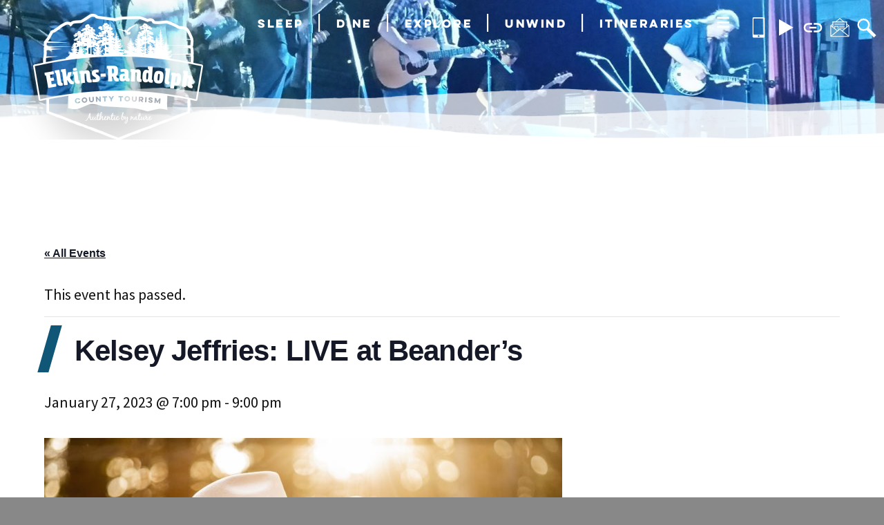

--- FILE ---
content_type: text/html; charset=UTF-8
request_url: https://elkinsrandolphwv.com/event/kelsey-jeffries-live-at-beanders/
body_size: 20734
content:
<!doctype html>
<html dir="ltr" lang="en-US" prefix="og: https://ogp.me/ns#">
<head>

		
<meta name="description" content="Check out the latest event here."/>
	<meta charset="UTF-8" />
	<meta name="viewport" content="width=device-width, initial-scale=1" />
	<link rel="profile" href="https://gmpg.org/xfn/11" />
	
	<link rel="preconnect" href="https://fonts.googleapis.com">
	<link rel="preconnect" href="https://fonts.gstatic.com" crossorigin>
	<link href="https://fonts.googleapis.com/css?family=Source+Sans+Pro:400,500,500i,700,700i" rel="stylesheet"> 
	<link href="https://fonts.googleapis.com/css2?family=IM+Fell+English:ital@0;1&family=Source+Sans+3:ital,wght@0,500;1,500&display=swap" rel="stylesheet">
	<link rel='stylesheet' id='tribe-events-views-v2-bootstrap-datepicker-styles-css' href='https://elkinsrandolphwv.com/wp-content/plugins/the-events-calendar/vendor/bootstrap-datepicker/css/bootstrap-datepicker.standalone.min.css?ver=6.15.12.2' type='text/css' media='all' />
<link rel='stylesheet' id='tec-variables-skeleton-css' href='https://elkinsrandolphwv.com/wp-content/plugins/the-events-calendar/common/build/css/variables-skeleton.css?ver=6.10.0' type='text/css' media='all' />
<link rel='stylesheet' id='tribe-common-skeleton-style-css' href='https://elkinsrandolphwv.com/wp-content/plugins/the-events-calendar/common/build/css/common-skeleton.css?ver=6.10.0' type='text/css' media='all' />
<link rel='stylesheet' id='tribe-tooltipster-css-css' href='https://elkinsrandolphwv.com/wp-content/plugins/the-events-calendar/common/vendor/tooltipster/tooltipster.bundle.min.css?ver=6.10.0' type='text/css' media='all' />
<link rel='stylesheet' id='tribe-events-views-v2-skeleton-css' href='https://elkinsrandolphwv.com/wp-content/plugins/the-events-calendar/build/css/views-skeleton.css?ver=6.15.12.2' type='text/css' media='all' />
<link rel='stylesheet' id='tec-variables-full-css' href='https://elkinsrandolphwv.com/wp-content/plugins/the-events-calendar/common/build/css/variables-full.css?ver=6.10.0' type='text/css' media='all' />
<link rel='stylesheet' id='tribe-common-full-style-css' href='https://elkinsrandolphwv.com/wp-content/plugins/the-events-calendar/common/build/css/common-full.css?ver=6.10.0' type='text/css' media='all' />
<link rel='stylesheet' id='tribe-events-views-v2-full-css' href='https://elkinsrandolphwv.com/wp-content/plugins/the-events-calendar/build/css/views-full.css?ver=6.15.12.2' type='text/css' media='all' />
<link rel='stylesheet' id='tribe-events-views-v2-print-css' href='https://elkinsrandolphwv.com/wp-content/plugins/the-events-calendar/build/css/views-print.css?ver=6.15.12.2' type='text/css' media='print' />
<link rel='stylesheet' id='tribe-events-pro-views-v2-print-css' href='https://elkinsrandolphwv.com/wp-content/plugins/events-calendar-pro/build/css/views-print.css?ver=7.7.11' type='text/css' media='print' />

		<!-- All in One SEO 4.9.1.1 - aioseo.com -->
	<meta name="description" content="Kelsey is so excited to be back at Beander&#039;s for her first show in 2023! Come out on January 27th, from 7pm-9pm, for some great local music and delicious food!" />
	<meta name="robots" content="max-image-preview:large" />
	<meta name="author" content="admin"/>
	<link rel="canonical" href="https://elkinsrandolphwv.com/event/kelsey-jeffries-live-at-beanders/" />
	<meta name="generator" content="All in One SEO (AIOSEO) 4.9.1.1" />
		<meta property="og:locale" content="en_US" />
		<meta property="og:site_name" content="Elkins-Randolph County Tourism - Authentic by Nature." />
		<meta property="og:type" content="article" />
		<meta property="og:title" content="Kelsey Jeffries: LIVE at Beander’s - Elkins-Randolph County Tourism" />
		<meta property="og:description" content="Kelsey is so excited to be back at Beander&#039;s for her first show in 2023! Come out on January 27th, from 7pm-9pm, for some great local music and delicious food!" />
		<meta property="og:url" content="https://elkinsrandolphwv.com/event/kelsey-jeffries-live-at-beanders/" />
		<meta property="og:image" content="https://elkinsrandolphwv.com/wp-content/uploads/2019/03/cropped-logo.png" />
		<meta property="og:image:secure_url" content="https://elkinsrandolphwv.com/wp-content/uploads/2019/03/cropped-logo.png" />
		<meta property="og:image:width" content="190" />
		<meta property="og:image:height" content="190" />
		<meta property="article:published_time" content="2023-01-17T02:51:29+00:00" />
		<meta property="article:modified_time" content="2023-01-17T02:51:57+00:00" />
		<meta name="twitter:card" content="summary_large_image" />
		<meta name="twitter:title" content="Kelsey Jeffries: LIVE at Beander’s - Elkins-Randolph County Tourism" />
		<meta name="twitter:description" content="Kelsey is so excited to be back at Beander&#039;s for her first show in 2023! Come out on January 27th, from 7pm-9pm, for some great local music and delicious food!" />
		<meta name="twitter:image" content="https://elkinsrandolphwv.com/wp-content/uploads/2019/03/cropped-logo.png" />
		<script type="application/ld+json" class="aioseo-schema">
			{"@context":"https:\/\/schema.org","@graph":[{"@type":"BreadcrumbList","@id":"https:\/\/elkinsrandolphwv.com\/event\/kelsey-jeffries-live-at-beanders\/#breadcrumblist","itemListElement":[{"@type":"ListItem","@id":"https:\/\/elkinsrandolphwv.com#listItem","position":1,"name":"Home","item":"https:\/\/elkinsrandolphwv.com","nextItem":{"@type":"ListItem","@id":"https:\/\/elkinsrandolphwv.com\/events\/#listItem","name":"Events"}},{"@type":"ListItem","@id":"https:\/\/elkinsrandolphwv.com\/events\/#listItem","position":2,"name":"Events","item":"https:\/\/elkinsrandolphwv.com\/events\/","nextItem":{"@type":"ListItem","@id":"https:\/\/elkinsrandolphwv.com\/events\/category\/entertainment\/#listItem","name":"Entertainment"},"previousItem":{"@type":"ListItem","@id":"https:\/\/elkinsrandolphwv.com#listItem","name":"Home"}},{"@type":"ListItem","@id":"https:\/\/elkinsrandolphwv.com\/events\/category\/entertainment\/#listItem","position":3,"name":"Entertainment","item":"https:\/\/elkinsrandolphwv.com\/events\/category\/entertainment\/","nextItem":{"@type":"ListItem","@id":"https:\/\/elkinsrandolphwv.com\/event\/kelsey-jeffries-live-at-beanders\/#listItem","name":"Kelsey Jeffries: LIVE at Beander&#8217;s"},"previousItem":{"@type":"ListItem","@id":"https:\/\/elkinsrandolphwv.com\/events\/#listItem","name":"Events"}},{"@type":"ListItem","@id":"https:\/\/elkinsrandolphwv.com\/event\/kelsey-jeffries-live-at-beanders\/#listItem","position":4,"name":"Kelsey Jeffries: LIVE at Beander&#8217;s","previousItem":{"@type":"ListItem","@id":"https:\/\/elkinsrandolphwv.com\/events\/category\/entertainment\/#listItem","name":"Entertainment"}}]},{"@type":"Organization","@id":"https:\/\/elkinsrandolphwv.com\/#organization","name":"Elkins-Randolph County Tourism","description":"Authentic by Nature.","url":"https:\/\/elkinsrandolphwv.com\/","logo":{"@type":"ImageObject","url":"https:\/\/elkinsrandolphwv.com\/wp-content\/uploads\/2019\/03\/cropped-logo.png","@id":"https:\/\/elkinsrandolphwv.com\/event\/kelsey-jeffries-live-at-beanders\/#organizationLogo","width":190,"height":190},"image":{"@id":"https:\/\/elkinsrandolphwv.com\/event\/kelsey-jeffries-live-at-beanders\/#organizationLogo"}},{"@type":"Person","@id":"https:\/\/elkinsrandolphwv.com\/author\/admin\/#author","url":"https:\/\/elkinsrandolphwv.com\/author\/admin\/","name":"admin","image":{"@type":"ImageObject","@id":"https:\/\/elkinsrandolphwv.com\/event\/kelsey-jeffries-live-at-beanders\/#authorImage","url":"https:\/\/secure.gravatar.com\/avatar\/640efef7dc1a15882eca7471a9e09735c4d1fb7e4d3f9577267183b17c00ace0?s=96&d=mm&r=g","width":96,"height":96,"caption":"admin"}},{"@type":"WebPage","@id":"https:\/\/elkinsrandolphwv.com\/event\/kelsey-jeffries-live-at-beanders\/#webpage","url":"https:\/\/elkinsrandolphwv.com\/event\/kelsey-jeffries-live-at-beanders\/","name":"Kelsey Jeffries: LIVE at Beander\u2019s - Elkins-Randolph County Tourism","description":"Kelsey is so excited to be back at Beander's for her first show in 2023! Come out on January 27th, from 7pm-9pm, for some great local music and delicious food!","inLanguage":"en-US","isPartOf":{"@id":"https:\/\/elkinsrandolphwv.com\/#website"},"breadcrumb":{"@id":"https:\/\/elkinsrandolphwv.com\/event\/kelsey-jeffries-live-at-beanders\/#breadcrumblist"},"author":{"@id":"https:\/\/elkinsrandolphwv.com\/author\/admin\/#author"},"creator":{"@id":"https:\/\/elkinsrandolphwv.com\/author\/admin\/#author"},"image":{"@type":"ImageObject","url":"https:\/\/elkinsrandolphwv.com\/wp-content\/uploads\/2023\/01\/324023073_1198529677765152_7262491507760838039_n-e1673923876434.jpg","@id":"https:\/\/elkinsrandolphwv.com\/event\/kelsey-jeffries-live-at-beanders\/#mainImage","width":750,"height":500},"primaryImageOfPage":{"@id":"https:\/\/elkinsrandolphwv.com\/event\/kelsey-jeffries-live-at-beanders\/#mainImage"},"datePublished":"2023-01-17T02:51:29+00:00","dateModified":"2023-01-17T02:51:57+00:00"},{"@type":"WebSite","@id":"https:\/\/elkinsrandolphwv.com\/#website","url":"https:\/\/elkinsrandolphwv.com\/","name":"Elkins-Randolph County Tourism","description":"Authentic by Nature.","inLanguage":"en-US","publisher":{"@id":"https:\/\/elkinsrandolphwv.com\/#organization"}}]}
		</script>
		<!-- All in One SEO -->


	<!-- This site is optimized with the Yoast SEO plugin v26.5 - https://yoast.com/wordpress/plugins/seo/ -->
	<title>Kelsey Jeffries: LIVE at Beander’s - Elkins-Randolph County Tourism</title>
	<link rel="canonical" href="https://elkinsrandolphwv.com/event/kelsey-jeffries-live-at-beanders/" />
	<meta property="og:locale" content="en_US" />
	<meta property="og:type" content="article" />
	<meta property="og:title" content="Kelsey Jeffries: LIVE at Beander&#039;s - Elkins-Randolph County Tourism" />
	<meta property="og:description" content="Kelsey is so excited to be back at Beander&#8217;s for her first show in 2023! Come out on January 27th, [&hellip;]" />
	<meta property="og:url" content="https://elkinsrandolphwv.com/event/kelsey-jeffries-live-at-beanders/" />
	<meta property="og:site_name" content="Elkins-Randolph County Tourism" />
	<meta property="article:publisher" content="https://www.facebook.com/elkinsrandolphwv/" />
	<meta property="og:image" content="https://elkinsrandolphwv.com/wp-content/uploads/2023/01/324023073_1198529677765152_7262491507760838039_n-e1673923876434.jpg" />
	<meta property="og:image:width" content="750" />
	<meta property="og:image:height" content="500" />
	<meta property="og:image:type" content="image/jpeg" />
	<meta name="twitter:card" content="summary_large_image" />
	<meta name="twitter:label1" content="Est. reading time" />
	<meta name="twitter:data1" content="1 minute" />
	<script type="application/ld+json" class="yoast-schema-graph">{"@context":"https://schema.org","@graph":[{"@type":"WebPage","@id":"https://elkinsrandolphwv.com/event/kelsey-jeffries-live-at-beanders/","url":"https://elkinsrandolphwv.com/event/kelsey-jeffries-live-at-beanders/","name":"Kelsey Jeffries: LIVE at Beander's - Elkins-Randolph County Tourism","isPartOf":{"@id":"https://elkinsrandolphwv.com/#website"},"primaryImageOfPage":{"@id":"https://elkinsrandolphwv.com/event/kelsey-jeffries-live-at-beanders/#primaryimage"},"image":{"@id":"https://elkinsrandolphwv.com/event/kelsey-jeffries-live-at-beanders/#primaryimage"},"thumbnailUrl":"https://elkinsrandolphwv.com/wp-content/uploads/2023/01/324023073_1198529677765152_7262491507760838039_n-e1673923876434.jpg","datePublished":"2023-01-17T02:51:29+00:00","dateModified":"2023-01-17T02:51:57+00:00","breadcrumb":{"@id":"https://elkinsrandolphwv.com/event/kelsey-jeffries-live-at-beanders/#breadcrumb"},"inLanguage":"en-US","potentialAction":[{"@type":"ReadAction","target":["https://elkinsrandolphwv.com/event/kelsey-jeffries-live-at-beanders/"]}]},{"@type":"ImageObject","inLanguage":"en-US","@id":"https://elkinsrandolphwv.com/event/kelsey-jeffries-live-at-beanders/#primaryimage","url":"https://elkinsrandolphwv.com/wp-content/uploads/2023/01/324023073_1198529677765152_7262491507760838039_n-e1673923876434.jpg","contentUrl":"https://elkinsrandolphwv.com/wp-content/uploads/2023/01/324023073_1198529677765152_7262491507760838039_n-e1673923876434.jpg","width":750,"height":500},{"@type":"BreadcrumbList","@id":"https://elkinsrandolphwv.com/event/kelsey-jeffries-live-at-beanders/#breadcrumb","itemListElement":[{"@type":"ListItem","position":1,"name":"Home","item":"https://elkinsrandolphwv.com/"},{"@type":"ListItem","position":2,"name":"Events","item":"https://elkinsrandolphwv.com/events/"},{"@type":"ListItem","position":3,"name":"Kelsey Jeffries: LIVE at Beander&#8217;s"}]},{"@type":"WebSite","@id":"https://elkinsrandolphwv.com/#website","url":"https://elkinsrandolphwv.com/","name":"Elkins-Randolph County Tourism","description":"Authentic by Nature.","publisher":{"@id":"https://elkinsrandolphwv.com/#organization"},"potentialAction":[{"@type":"SearchAction","target":{"@type":"EntryPoint","urlTemplate":"https://elkinsrandolphwv.com/?s={search_term_string}"},"query-input":{"@type":"PropertyValueSpecification","valueRequired":true,"valueName":"search_term_string"}}],"inLanguage":"en-US"},{"@type":"Organization","@id":"https://elkinsrandolphwv.com/#organization","name":"Elkins-Randolph County Tourism","url":"https://elkinsrandolphwv.com/","logo":{"@type":"ImageObject","inLanguage":"en-US","@id":"https://elkinsrandolphwv.com/#/schema/logo/image/","url":"https://elkinsrandolphwv.com/wp-content/uploads/2019/04/ERT_Full_Color_Logo-TP.png","contentUrl":"https://elkinsrandolphwv.com/wp-content/uploads/2019/04/ERT_Full_Color_Logo-TP.png","width":430,"height":319,"caption":"Elkins-Randolph County Tourism"},"image":{"@id":"https://elkinsrandolphwv.com/#/schema/logo/image/"},"sameAs":["https://www.facebook.com/elkinsrandolphwv/","https://www.instagram.com/elkinsrandolphwv/"]},{"@type":"Event","name":"Kelsey Jeffries: LIVE at Beander&#8217;s","description":"Kelsey is so excited to be back at Beander&#8217;s for her first show in 2023! Come out on January 27th, [&hellip;]","image":{"@id":"https://elkinsrandolphwv.com/event/kelsey-jeffries-live-at-beanders/#primaryimage"},"url":"https://elkinsrandolphwv.com/event/kelsey-jeffries-live-at-beanders/","eventAttendanceMode":"https://schema.org/OfflineEventAttendanceMode","eventStatus":"https://schema.org/EventScheduled","startDate":"2023-01-27T19:00:00+00:00","endDate":"2023-01-27T21:00:00+00:00","location":{"@type":"Place","name":"Beander&#8217;s, 314 Davis Ave, Elkins, WV 26241, USA","description":"","url":"https://elkinsrandolphwv.com/venue/beanders-314-davis-ave-elkins-wv-26241-usa/","address":{"@type":"PostalAddress","streetAddress":"200 Boundary St","addressCountry":"United States"},"geo":{"@type":"GeoCoordinates","latitude":38.944536,"longitude":-79.85025},"telephone":"","sameAs":""},"@id":"https://elkinsrandolphwv.com/event/kelsey-jeffries-live-at-beanders/#event","mainEntityOfPage":{"@id":"https://elkinsrandolphwv.com/event/kelsey-jeffries-live-at-beanders/"}}]}</script>
	<!-- / Yoast SEO plugin. -->


<link rel='dns-prefetch' href='//connect.facebook.net' />
<link rel="alternate" type="application/rss+xml" title="Elkins-Randolph County Tourism &raquo; Feed" href="https://elkinsrandolphwv.com/feed/" />
<link rel="alternate" type="application/rss+xml" title="Elkins-Randolph County Tourism &raquo; Comments Feed" href="https://elkinsrandolphwv.com/comments/feed/" />
<link rel="alternate" type="text/calendar" title="Elkins-Randolph County Tourism &raquo; iCal Feed" href="https://elkinsrandolphwv.com/events/?ical=1" />
<link rel="alternate" title="oEmbed (JSON)" type="application/json+oembed" href="https://elkinsrandolphwv.com/wp-json/oembed/1.0/embed?url=https%3A%2F%2Felkinsrandolphwv.com%2Fevent%2Fkelsey-jeffries-live-at-beanders%2F" />
<link rel="alternate" title="oEmbed (XML)" type="text/xml+oembed" href="https://elkinsrandolphwv.com/wp-json/oembed/1.0/embed?url=https%3A%2F%2Felkinsrandolphwv.com%2Fevent%2Fkelsey-jeffries-live-at-beanders%2F&#038;format=xml" />
		<!-- This site uses the Google Analytics by MonsterInsights plugin v9.10.1 - Using Analytics tracking - https://www.monsterinsights.com/ -->
							<script src="//www.googletagmanager.com/gtag/js?id=G-V6K1R5525J"  data-cfasync="false" data-wpfc-render="false" type="text/javascript" async></script>
			<script data-cfasync="false" data-wpfc-render="false" type="text/javascript">
				var mi_version = '9.10.1';
				var mi_track_user = true;
				var mi_no_track_reason = '';
								var MonsterInsightsDefaultLocations = {"page_location":"https:\/\/elkinsrandolphwv.com\/event\/kelsey-jeffries-live-at-beanders\/","page_referrer":"https:\/\/elkinsrandolphwv.com\/events\/list\/?tribe-bar-date=2022-12-21"};
								if ( typeof MonsterInsightsPrivacyGuardFilter === 'function' ) {
					var MonsterInsightsLocations = (typeof MonsterInsightsExcludeQuery === 'object') ? MonsterInsightsPrivacyGuardFilter( MonsterInsightsExcludeQuery ) : MonsterInsightsPrivacyGuardFilter( MonsterInsightsDefaultLocations );
				} else {
					var MonsterInsightsLocations = (typeof MonsterInsightsExcludeQuery === 'object') ? MonsterInsightsExcludeQuery : MonsterInsightsDefaultLocations;
				}

								var disableStrs = [
										'ga-disable-G-V6K1R5525J',
									];

				/* Function to detect opted out users */
				function __gtagTrackerIsOptedOut() {
					for (var index = 0; index < disableStrs.length; index++) {
						if (document.cookie.indexOf(disableStrs[index] + '=true') > -1) {
							return true;
						}
					}

					return false;
				}

				/* Disable tracking if the opt-out cookie exists. */
				if (__gtagTrackerIsOptedOut()) {
					for (var index = 0; index < disableStrs.length; index++) {
						window[disableStrs[index]] = true;
					}
				}

				/* Opt-out function */
				function __gtagTrackerOptout() {
					for (var index = 0; index < disableStrs.length; index++) {
						document.cookie = disableStrs[index] + '=true; expires=Thu, 31 Dec 2099 23:59:59 UTC; path=/';
						window[disableStrs[index]] = true;
					}
				}

				if ('undefined' === typeof gaOptout) {
					function gaOptout() {
						__gtagTrackerOptout();
					}
				}
								window.dataLayer = window.dataLayer || [];

				window.MonsterInsightsDualTracker = {
					helpers: {},
					trackers: {},
				};
				if (mi_track_user) {
					function __gtagDataLayer() {
						dataLayer.push(arguments);
					}

					function __gtagTracker(type, name, parameters) {
						if (!parameters) {
							parameters = {};
						}

						if (parameters.send_to) {
							__gtagDataLayer.apply(null, arguments);
							return;
						}

						if (type === 'event') {
														parameters.send_to = monsterinsights_frontend.v4_id;
							var hookName = name;
							if (typeof parameters['event_category'] !== 'undefined') {
								hookName = parameters['event_category'] + ':' + name;
							}

							if (typeof MonsterInsightsDualTracker.trackers[hookName] !== 'undefined') {
								MonsterInsightsDualTracker.trackers[hookName](parameters);
							} else {
								__gtagDataLayer('event', name, parameters);
							}
							
						} else {
							__gtagDataLayer.apply(null, arguments);
						}
					}

					__gtagTracker('js', new Date());
					__gtagTracker('set', {
						'developer_id.dZGIzZG': true,
											});
					if ( MonsterInsightsLocations.page_location ) {
						__gtagTracker('set', MonsterInsightsLocations);
					}
										__gtagTracker('config', 'G-V6K1R5525J', {"forceSSL":"true","link_attribution":"true"} );
										window.gtag = __gtagTracker;										(function () {
						/* https://developers.google.com/analytics/devguides/collection/analyticsjs/ */
						/* ga and __gaTracker compatibility shim. */
						var noopfn = function () {
							return null;
						};
						var newtracker = function () {
							return new Tracker();
						};
						var Tracker = function () {
							return null;
						};
						var p = Tracker.prototype;
						p.get = noopfn;
						p.set = noopfn;
						p.send = function () {
							var args = Array.prototype.slice.call(arguments);
							args.unshift('send');
							__gaTracker.apply(null, args);
						};
						var __gaTracker = function () {
							var len = arguments.length;
							if (len === 0) {
								return;
							}
							var f = arguments[len - 1];
							if (typeof f !== 'object' || f === null || typeof f.hitCallback !== 'function') {
								if ('send' === arguments[0]) {
									var hitConverted, hitObject = false, action;
									if ('event' === arguments[1]) {
										if ('undefined' !== typeof arguments[3]) {
											hitObject = {
												'eventAction': arguments[3],
												'eventCategory': arguments[2],
												'eventLabel': arguments[4],
												'value': arguments[5] ? arguments[5] : 1,
											}
										}
									}
									if ('pageview' === arguments[1]) {
										if ('undefined' !== typeof arguments[2]) {
											hitObject = {
												'eventAction': 'page_view',
												'page_path': arguments[2],
											}
										}
									}
									if (typeof arguments[2] === 'object') {
										hitObject = arguments[2];
									}
									if (typeof arguments[5] === 'object') {
										Object.assign(hitObject, arguments[5]);
									}
									if ('undefined' !== typeof arguments[1].hitType) {
										hitObject = arguments[1];
										if ('pageview' === hitObject.hitType) {
											hitObject.eventAction = 'page_view';
										}
									}
									if (hitObject) {
										action = 'timing' === arguments[1].hitType ? 'timing_complete' : hitObject.eventAction;
										hitConverted = mapArgs(hitObject);
										__gtagTracker('event', action, hitConverted);
									}
								}
								return;
							}

							function mapArgs(args) {
								var arg, hit = {};
								var gaMap = {
									'eventCategory': 'event_category',
									'eventAction': 'event_action',
									'eventLabel': 'event_label',
									'eventValue': 'event_value',
									'nonInteraction': 'non_interaction',
									'timingCategory': 'event_category',
									'timingVar': 'name',
									'timingValue': 'value',
									'timingLabel': 'event_label',
									'page': 'page_path',
									'location': 'page_location',
									'title': 'page_title',
									'referrer' : 'page_referrer',
								};
								for (arg in args) {
																		if (!(!args.hasOwnProperty(arg) || !gaMap.hasOwnProperty(arg))) {
										hit[gaMap[arg]] = args[arg];
									} else {
										hit[arg] = args[arg];
									}
								}
								return hit;
							}

							try {
								f.hitCallback();
							} catch (ex) {
							}
						};
						__gaTracker.create = newtracker;
						__gaTracker.getByName = newtracker;
						__gaTracker.getAll = function () {
							return [];
						};
						__gaTracker.remove = noopfn;
						__gaTracker.loaded = true;
						window['__gaTracker'] = __gaTracker;
					})();
									} else {
										console.log("");
					(function () {
						function __gtagTracker() {
							return null;
						}

						window['__gtagTracker'] = __gtagTracker;
						window['gtag'] = __gtagTracker;
					})();
									}
			</script>
							<!-- / Google Analytics by MonsterInsights -->
		<style id='wp-img-auto-sizes-contain-inline-css' type='text/css'>
img:is([sizes=auto i],[sizes^="auto," i]){contain-intrinsic-size:3000px 1500px}
/*# sourceURL=wp-img-auto-sizes-contain-inline-css */
</style>
<link rel='stylesheet' id='tribe-events-full-pro-calendar-style-css' href='https://elkinsrandolphwv.com/wp-content/plugins/events-calendar-pro/build/css/tribe-events-pro-full.css?ver=7.7.11' type='text/css' media='all' />
<link rel='stylesheet' id='tribe-events-virtual-skeleton-css' href='https://elkinsrandolphwv.com/wp-content/plugins/events-calendar-pro/build/css/events-virtual-skeleton.css?ver=7.7.11' type='text/css' media='all' />
<link rel='stylesheet' id='tribe-events-virtual-full-css' href='https://elkinsrandolphwv.com/wp-content/plugins/events-calendar-pro/build/css/events-virtual-full.css?ver=7.7.11' type='text/css' media='all' />
<link rel='stylesheet' id='tribe-events-virtual-single-skeleton-css' href='https://elkinsrandolphwv.com/wp-content/plugins/events-calendar-pro/build/css/events-virtual-single-skeleton.css?ver=7.7.11' type='text/css' media='all' />
<link rel='stylesheet' id='tribe-events-virtual-single-full-css' href='https://elkinsrandolphwv.com/wp-content/plugins/events-calendar-pro/build/css/events-virtual-single-full.css?ver=7.7.11' type='text/css' media='all' />
<link rel='stylesheet' id='tec-events-pro-single-css' href='https://elkinsrandolphwv.com/wp-content/plugins/events-calendar-pro/build/css/events-single.css?ver=7.7.11' type='text/css' media='all' />
<link rel='stylesheet' id='tribe-events-calendar-pro-style-css' href='https://elkinsrandolphwv.com/wp-content/plugins/events-calendar-pro/build/css/tribe-events-pro-full.css?ver=7.7.11' type='text/css' media='all' />
<link rel='stylesheet' id='tribe-events-pro-mini-calendar-block-styles-css' href='https://elkinsrandolphwv.com/wp-content/plugins/events-calendar-pro/build/css/tribe-events-pro-mini-calendar-block.css?ver=7.7.11' type='text/css' media='all' />
<link rel='stylesheet' id='tribe-events-v2-single-skeleton-css' href='https://elkinsrandolphwv.com/wp-content/plugins/the-events-calendar/build/css/tribe-events-single-skeleton.css?ver=6.15.12.2' type='text/css' media='all' />
<link rel='stylesheet' id='tribe-events-v2-single-skeleton-full-css' href='https://elkinsrandolphwv.com/wp-content/plugins/the-events-calendar/build/css/tribe-events-single-full.css?ver=6.15.12.2' type='text/css' media='all' />
<link rel='stylesheet' id='tribe-events-virtual-single-v2-skeleton-css' href='https://elkinsrandolphwv.com/wp-content/plugins/events-calendar-pro/build/css/events-virtual-single-v2-skeleton.css?ver=7.7.11' type='text/css' media='all' />
<link rel='stylesheet' id='tribe-events-virtual-single-v2-full-css' href='https://elkinsrandolphwv.com/wp-content/plugins/events-calendar-pro/build/css/events-virtual-single-v2-full.css?ver=7.7.11' type='text/css' media='all' />
<link rel='stylesheet' id='tribe-events-v2-virtual-single-block-css' href='https://elkinsrandolphwv.com/wp-content/plugins/events-calendar-pro/build/css/events-virtual-single-block.css?ver=7.7.11' type='text/css' media='all' />
<link rel='stylesheet' id='sbi_styles-css' href='https://elkinsrandolphwv.com/wp-content/plugins/instagram-feed-pro/css/sbi-styles.min.css?ver=6.3.5' type='text/css' media='all' />
<style id='wp-emoji-styles-inline-css' type='text/css'>

	img.wp-smiley, img.emoji {
		display: inline !important;
		border: none !important;
		box-shadow: none !important;
		height: 1em !important;
		width: 1em !important;
		margin: 0 0.07em !important;
		vertical-align: -0.1em !important;
		background: none !important;
		padding: 0 !important;
	}
/*# sourceURL=wp-emoji-styles-inline-css */
</style>
<link rel='stylesheet' id='wp-block-library-css' href='https://elkinsrandolphwv.com/wp-includes/css/dist/block-library/style.min.css?ver=6.9' type='text/css' media='all' />
<style id='global-styles-inline-css' type='text/css'>
:root{--wp--preset--aspect-ratio--square: 1;--wp--preset--aspect-ratio--4-3: 4/3;--wp--preset--aspect-ratio--3-4: 3/4;--wp--preset--aspect-ratio--3-2: 3/2;--wp--preset--aspect-ratio--2-3: 2/3;--wp--preset--aspect-ratio--16-9: 16/9;--wp--preset--aspect-ratio--9-16: 9/16;--wp--preset--color--black: #000000;--wp--preset--color--cyan-bluish-gray: #abb8c3;--wp--preset--color--white: #FFF;--wp--preset--color--pale-pink: #f78da7;--wp--preset--color--vivid-red: #cf2e2e;--wp--preset--color--luminous-vivid-orange: #ff6900;--wp--preset--color--luminous-vivid-amber: #fcb900;--wp--preset--color--light-green-cyan: #7bdcb5;--wp--preset--color--vivid-green-cyan: #00d084;--wp--preset--color--pale-cyan-blue: #8ed1fc;--wp--preset--color--vivid-cyan-blue: #0693e3;--wp--preset--color--vivid-purple: #9b51e0;--wp--preset--color--primary: #0073a8;--wp--preset--color--secondary: #005075;--wp--preset--color--dark-gray: #111;--wp--preset--color--light-gray: #767676;--wp--preset--gradient--vivid-cyan-blue-to-vivid-purple: linear-gradient(135deg,rgb(6,147,227) 0%,rgb(155,81,224) 100%);--wp--preset--gradient--light-green-cyan-to-vivid-green-cyan: linear-gradient(135deg,rgb(122,220,180) 0%,rgb(0,208,130) 100%);--wp--preset--gradient--luminous-vivid-amber-to-luminous-vivid-orange: linear-gradient(135deg,rgb(252,185,0) 0%,rgb(255,105,0) 100%);--wp--preset--gradient--luminous-vivid-orange-to-vivid-red: linear-gradient(135deg,rgb(255,105,0) 0%,rgb(207,46,46) 100%);--wp--preset--gradient--very-light-gray-to-cyan-bluish-gray: linear-gradient(135deg,rgb(238,238,238) 0%,rgb(169,184,195) 100%);--wp--preset--gradient--cool-to-warm-spectrum: linear-gradient(135deg,rgb(74,234,220) 0%,rgb(151,120,209) 20%,rgb(207,42,186) 40%,rgb(238,44,130) 60%,rgb(251,105,98) 80%,rgb(254,248,76) 100%);--wp--preset--gradient--blush-light-purple: linear-gradient(135deg,rgb(255,206,236) 0%,rgb(152,150,240) 100%);--wp--preset--gradient--blush-bordeaux: linear-gradient(135deg,rgb(254,205,165) 0%,rgb(254,45,45) 50%,rgb(107,0,62) 100%);--wp--preset--gradient--luminous-dusk: linear-gradient(135deg,rgb(255,203,112) 0%,rgb(199,81,192) 50%,rgb(65,88,208) 100%);--wp--preset--gradient--pale-ocean: linear-gradient(135deg,rgb(255,245,203) 0%,rgb(182,227,212) 50%,rgb(51,167,181) 100%);--wp--preset--gradient--electric-grass: linear-gradient(135deg,rgb(202,248,128) 0%,rgb(113,206,126) 100%);--wp--preset--gradient--midnight: linear-gradient(135deg,rgb(2,3,129) 0%,rgb(40,116,252) 100%);--wp--preset--font-size--small: 19.5px;--wp--preset--font-size--medium: 20px;--wp--preset--font-size--large: 36.5px;--wp--preset--font-size--x-large: 42px;--wp--preset--font-size--normal: 22px;--wp--preset--font-size--huge: 49.5px;--wp--preset--spacing--20: 0.44rem;--wp--preset--spacing--30: 0.67rem;--wp--preset--spacing--40: 1rem;--wp--preset--spacing--50: 1.5rem;--wp--preset--spacing--60: 2.25rem;--wp--preset--spacing--70: 3.38rem;--wp--preset--spacing--80: 5.06rem;--wp--preset--shadow--natural: 6px 6px 9px rgba(0, 0, 0, 0.2);--wp--preset--shadow--deep: 12px 12px 50px rgba(0, 0, 0, 0.4);--wp--preset--shadow--sharp: 6px 6px 0px rgba(0, 0, 0, 0.2);--wp--preset--shadow--outlined: 6px 6px 0px -3px rgb(255, 255, 255), 6px 6px rgb(0, 0, 0);--wp--preset--shadow--crisp: 6px 6px 0px rgb(0, 0, 0);}:where(.is-layout-flex){gap: 0.5em;}:where(.is-layout-grid){gap: 0.5em;}body .is-layout-flex{display: flex;}.is-layout-flex{flex-wrap: wrap;align-items: center;}.is-layout-flex > :is(*, div){margin: 0;}body .is-layout-grid{display: grid;}.is-layout-grid > :is(*, div){margin: 0;}:where(.wp-block-columns.is-layout-flex){gap: 2em;}:where(.wp-block-columns.is-layout-grid){gap: 2em;}:where(.wp-block-post-template.is-layout-flex){gap: 1.25em;}:where(.wp-block-post-template.is-layout-grid){gap: 1.25em;}.has-black-color{color: var(--wp--preset--color--black) !important;}.has-cyan-bluish-gray-color{color: var(--wp--preset--color--cyan-bluish-gray) !important;}.has-white-color{color: var(--wp--preset--color--white) !important;}.has-pale-pink-color{color: var(--wp--preset--color--pale-pink) !important;}.has-vivid-red-color{color: var(--wp--preset--color--vivid-red) !important;}.has-luminous-vivid-orange-color{color: var(--wp--preset--color--luminous-vivid-orange) !important;}.has-luminous-vivid-amber-color{color: var(--wp--preset--color--luminous-vivid-amber) !important;}.has-light-green-cyan-color{color: var(--wp--preset--color--light-green-cyan) !important;}.has-vivid-green-cyan-color{color: var(--wp--preset--color--vivid-green-cyan) !important;}.has-pale-cyan-blue-color{color: var(--wp--preset--color--pale-cyan-blue) !important;}.has-vivid-cyan-blue-color{color: var(--wp--preset--color--vivid-cyan-blue) !important;}.has-vivid-purple-color{color: var(--wp--preset--color--vivid-purple) !important;}.has-black-background-color{background-color: var(--wp--preset--color--black) !important;}.has-cyan-bluish-gray-background-color{background-color: var(--wp--preset--color--cyan-bluish-gray) !important;}.has-white-background-color{background-color: var(--wp--preset--color--white) !important;}.has-pale-pink-background-color{background-color: var(--wp--preset--color--pale-pink) !important;}.has-vivid-red-background-color{background-color: var(--wp--preset--color--vivid-red) !important;}.has-luminous-vivid-orange-background-color{background-color: var(--wp--preset--color--luminous-vivid-orange) !important;}.has-luminous-vivid-amber-background-color{background-color: var(--wp--preset--color--luminous-vivid-amber) !important;}.has-light-green-cyan-background-color{background-color: var(--wp--preset--color--light-green-cyan) !important;}.has-vivid-green-cyan-background-color{background-color: var(--wp--preset--color--vivid-green-cyan) !important;}.has-pale-cyan-blue-background-color{background-color: var(--wp--preset--color--pale-cyan-blue) !important;}.has-vivid-cyan-blue-background-color{background-color: var(--wp--preset--color--vivid-cyan-blue) !important;}.has-vivid-purple-background-color{background-color: var(--wp--preset--color--vivid-purple) !important;}.has-black-border-color{border-color: var(--wp--preset--color--black) !important;}.has-cyan-bluish-gray-border-color{border-color: var(--wp--preset--color--cyan-bluish-gray) !important;}.has-white-border-color{border-color: var(--wp--preset--color--white) !important;}.has-pale-pink-border-color{border-color: var(--wp--preset--color--pale-pink) !important;}.has-vivid-red-border-color{border-color: var(--wp--preset--color--vivid-red) !important;}.has-luminous-vivid-orange-border-color{border-color: var(--wp--preset--color--luminous-vivid-orange) !important;}.has-luminous-vivid-amber-border-color{border-color: var(--wp--preset--color--luminous-vivid-amber) !important;}.has-light-green-cyan-border-color{border-color: var(--wp--preset--color--light-green-cyan) !important;}.has-vivid-green-cyan-border-color{border-color: var(--wp--preset--color--vivid-green-cyan) !important;}.has-pale-cyan-blue-border-color{border-color: var(--wp--preset--color--pale-cyan-blue) !important;}.has-vivid-cyan-blue-border-color{border-color: var(--wp--preset--color--vivid-cyan-blue) !important;}.has-vivid-purple-border-color{border-color: var(--wp--preset--color--vivid-purple) !important;}.has-vivid-cyan-blue-to-vivid-purple-gradient-background{background: var(--wp--preset--gradient--vivid-cyan-blue-to-vivid-purple) !important;}.has-light-green-cyan-to-vivid-green-cyan-gradient-background{background: var(--wp--preset--gradient--light-green-cyan-to-vivid-green-cyan) !important;}.has-luminous-vivid-amber-to-luminous-vivid-orange-gradient-background{background: var(--wp--preset--gradient--luminous-vivid-amber-to-luminous-vivid-orange) !important;}.has-luminous-vivid-orange-to-vivid-red-gradient-background{background: var(--wp--preset--gradient--luminous-vivid-orange-to-vivid-red) !important;}.has-very-light-gray-to-cyan-bluish-gray-gradient-background{background: var(--wp--preset--gradient--very-light-gray-to-cyan-bluish-gray) !important;}.has-cool-to-warm-spectrum-gradient-background{background: var(--wp--preset--gradient--cool-to-warm-spectrum) !important;}.has-blush-light-purple-gradient-background{background: var(--wp--preset--gradient--blush-light-purple) !important;}.has-blush-bordeaux-gradient-background{background: var(--wp--preset--gradient--blush-bordeaux) !important;}.has-luminous-dusk-gradient-background{background: var(--wp--preset--gradient--luminous-dusk) !important;}.has-pale-ocean-gradient-background{background: var(--wp--preset--gradient--pale-ocean) !important;}.has-electric-grass-gradient-background{background: var(--wp--preset--gradient--electric-grass) !important;}.has-midnight-gradient-background{background: var(--wp--preset--gradient--midnight) !important;}.has-small-font-size{font-size: var(--wp--preset--font-size--small) !important;}.has-medium-font-size{font-size: var(--wp--preset--font-size--medium) !important;}.has-large-font-size{font-size: var(--wp--preset--font-size--large) !important;}.has-x-large-font-size{font-size: var(--wp--preset--font-size--x-large) !important;}
/*# sourceURL=global-styles-inline-css */
</style>

<style id='classic-theme-styles-inline-css' type='text/css'>
/*! This file is auto-generated */
.wp-block-button__link{color:#fff;background-color:#32373c;border-radius:9999px;box-shadow:none;text-decoration:none;padding:calc(.667em + 2px) calc(1.333em + 2px);font-size:1.125em}.wp-block-file__button{background:#32373c;color:#fff;text-decoration:none}
/*# sourceURL=/wp-includes/css/classic-themes.min.css */
</style>
<link rel='stylesheet' id='tribe-events-v2-single-blocks-css' href='https://elkinsrandolphwv.com/wp-content/plugins/the-events-calendar/build/css/tribe-events-single-blocks.css?ver=6.15.12.2' type='text/css' media='all' />
<link rel='stylesheet' id='tribe-events-block-event-venue-css' href='https://elkinsrandolphwv.com/wp-content/plugins/the-events-calendar/build/event-venue/frontend.css?ver=6.15.12.2' type='text/css' media='all' />
<link rel='stylesheet' id='elkins_randolph-style-css' href='https://elkinsrandolphwv.com/wp-content/themes/elkins_randolph/style.css?ver=1.0' type='text/css' media='all' />
<link rel='stylesheet' id='elkins_randolph-print-style-css' href='https://elkinsrandolphwv.com/wp-content/themes/elkins_randolph/print.css?ver=1.0' type='text/css' media='print' />
<script type="text/javascript" src="https://elkinsrandolphwv.com/wp-includes/js/jquery/jquery.min.js?ver=3.7.1" id="jquery-core-js"></script>
<script type="text/javascript" src="https://elkinsrandolphwv.com/wp-includes/js/jquery/jquery-migrate.min.js?ver=3.4.1" id="jquery-migrate-js"></script>
<script type="text/javascript" src="https://elkinsrandolphwv.com/wp-content/plugins/the-events-calendar/common/build/js/tribe-common.js?ver=9c44e11f3503a33e9540" id="tribe-common-js"></script>
<script type="text/javascript" src="https://elkinsrandolphwv.com/wp-content/plugins/the-events-calendar/build/js/views/breakpoints.js?ver=4208de2df2852e0b91ec" id="tribe-events-views-v2-breakpoints-js"></script>
<script type="text/javascript" src="https://elkinsrandolphwv.com/wp-content/plugins/google-analytics-for-wordpress/assets/js/frontend-gtag.min.js?ver=9.10.1" id="monsterinsights-frontend-script-js" async="async" data-wp-strategy="async"></script>
<script data-cfasync="false" data-wpfc-render="false" type="text/javascript" id='monsterinsights-frontend-script-js-extra'>/* <![CDATA[ */
var monsterinsights_frontend = {"js_events_tracking":"true","download_extensions":"doc,pdf,ppt,zip,xls,docx,pptx,xlsx","inbound_paths":"[{\"path\":\"\\\/go\\\/\",\"label\":\"affiliate\"},{\"path\":\"\\\/recommend\\\/\",\"label\":\"affiliate\"}]","home_url":"https:\/\/elkinsrandolphwv.com","hash_tracking":"false","v4_id":"G-V6K1R5525J"};/* ]]> */
</script>
<link rel="https://api.w.org/" href="https://elkinsrandolphwv.com/wp-json/" /><link rel="alternate" title="JSON" type="application/json" href="https://elkinsrandolphwv.com/wp-json/wp/v2/tribe_events/26631" /><link rel="EditURI" type="application/rsd+xml" title="RSD" href="https://elkinsrandolphwv.com/xmlrpc.php?rsd" />
<meta name="generator" content="WordPress 6.9" />
<link rel='shortlink' href='https://elkinsrandolphwv.com/?p=26631' />

		<!-- GA Google Analytics @ https://m0n.co/ga -->
		<script>
			(function(i,s,o,g,r,a,m){i['GoogleAnalyticsObject']=r;i[r]=i[r]||function(){
			(i[r].q=i[r].q||[]).push(arguments)},i[r].l=1*new Date();a=s.createElement(o),
			m=s.getElementsByTagName(o)[0];a.async=1;a.src=g;m.parentNode.insertBefore(a,m)
			})(window,document,'script','https://www.google-analytics.com/analytics.js','ga');
			ga('create', 'UA-136228708-1', 'auto');
			ga('require', 'displayfeatures');
			ga('require', 'linkid');
			ga('set', 'anonymizeIp', true);
			ga('send', 'pageview');
		</script>

	<meta name="tec-api-version" content="v1"><meta name="tec-api-origin" content="https://elkinsrandolphwv.com"><link rel="alternate" href="https://elkinsrandolphwv.com/wp-json/tribe/events/v1/events/26631" />
<!-- Meta Pixel Code -->
<script type='text/javascript'>
!function(f,b,e,v,n,t,s){if(f.fbq)return;n=f.fbq=function(){n.callMethod?
n.callMethod.apply(n,arguments):n.queue.push(arguments)};if(!f._fbq)f._fbq=n;
n.push=n;n.loaded=!0;n.version='2.0';n.queue=[];t=b.createElement(e);t.async=!0;
t.src=v;s=b.getElementsByTagName(e)[0];s.parentNode.insertBefore(t,s)}(window,
document,'script','https://connect.facebook.net/en_US/fbevents.js');
</script>
<!-- End Meta Pixel Code -->
<script type='text/javascript'>var url = window.location.origin + '?ob=open-bridge';
            fbq('set', 'openbridge', '1734429969997155', url);
fbq('init', '1734429969997155', {}, {
    "agent": "wordpress-6.9-4.1.5"
})</script><script type='text/javascript'>
    fbq('track', 'PageView', []);
  </script><link rel="icon" href="https://elkinsrandolphwv.com/wp-content/uploads/2019/03/cropped-logo-color-32x32.png" sizes="32x32" />
<link rel="icon" href="https://elkinsrandolphwv.com/wp-content/uploads/2019/03/cropped-logo-color-192x192.png" sizes="192x192" />
<link rel="apple-touch-icon" href="https://elkinsrandolphwv.com/wp-content/uploads/2019/03/cropped-logo-color-180x180.png" />
<meta name="msapplication-TileImage" content="https://elkinsrandolphwv.com/wp-content/uploads/2019/03/cropped-logo-color-270x270.png" />
	
    <link rel="stylesheet" type="text/css" href="/wp-content/themes/elkins_randolph/css/lightbox.css">
    <link rel='stylesheet' href='/wp-content/themes/elkins_randolph/style.css?ver=20220103' type='text/css' media='all' />
  	
			
<style>#masthead { background:url(https://elkinsrandolphwv.com/wp-content/uploads/2019/04/13731811_1001063756674277_7411415018746831662_o-e1554409912627.jpg) center center no-repeat; background-size:cover;}#masthead figure img { opacity:0;}</style>			
<link rel='stylesheet' id='contact-form-7-css' href='https://elkinsrandolphwv.com/wp-content/plugins/contact-form-7/includes/css/styles.css?ver=6.1.4' type='text/css' media='all' />
</head>
<body class="wp-singular tribe_events-template-default single single-tribe_events postid-26631 wp-custom-logo wp-embed-responsive wp-theme-elkins_randolph tribe-no-js page-template-elkins-randolph-county-tourism tribe-filter-live singular image-filters-enabled events-single tribe-events-style-full tribe-events-style-theme" id="noBottomImage">



			
			

<div class="overlayBlue searchPanel"><div class="closeX"></div><div class="pageinner"><h3>Search our site</h3><form role="search" method="get" class="search-form" action="https://elkinsrandolphwv.com/">
				<label>
					<span class="screen-reader-text">Search for:</span>
					<input type="search" class="search-field" placeholder="Search &hellip;" value="" name="s" />
				</label>
				<input type="submit" class="search-submit" value="Search" />
			</form></div></div>	
<div id="page" class="site">
	<a class="skip-link screen-reader-text" href="#content">Skip to content</a>
				<header id="masthead" class="site-header featured-image tribe_event_header">

			<div class="site-branding-container thisIsHome">
				<div class="site-branding">

								<p class="site-title"><a href="https://elkinsrandolphwv.com/" rel="home">Elkins-Randolph County Tourism</a></p>
			
				<nav id="site-navigation" class="main-navigation" aria-label="Top Menu">
			<div class="menu-main-header-container"><ul id="menu-main-header" class="main-menu"><li id="menu-item-46" class="menu-item menu-item-type-post_type menu-item-object-page menu-item-46"><a href="https://elkinsrandolphwv.com/sleep/">Sleep</a></li>
<li id="menu-item-45" class="menu-item menu-item-type-post_type menu-item-object-page menu-item-45"><a href="https://elkinsrandolphwv.com/dine/">Dine</a></li>
<li id="menu-item-47" class="menu-item menu-item-type-post_type menu-item-object-page menu-item-47"><a href="https://elkinsrandolphwv.com/explore/">Explore</a></li>
<li id="menu-item-44" class="menu-item menu-item-type-post_type menu-item-object-page menu-item-44"><a href="https://elkinsrandolphwv.com/unwind/">Unwind</a></li>
<li id="menu-item-28896" class="menu-item menu-item-type-post_type menu-item-object-page menu-item-28896"><a href="https://elkinsrandolphwv.com/itineraries/">Itineraries</a></li>
<li id="menu-item-48" class="menu-item menu-item-type-post_type menu-item-object-page current_page_parent menu-item-48"><a href="https://elkinsrandolphwv.com/stories/">Stories</a></li>
<li id="menu-item-25025" class="menu-item menu-item-type-post_type menu-item-object-page menu-item-25025"><a href="https://elkinsrandolphwv.com/life/">Life</a></li>
<li id="menu-item-49" class="menu-item menu-item-type-custom menu-item-object-custom menu-item-has-children menu-item-49"><a href="/events" aria-haspopup="true" aria-expanded="false">Events</a><button class="submenu-expand" tabindex="-1"><svg class="svg-icon" width="24" height="24" aria-hidden="true" role="img" focusable="false" xmlns="http://www.w3.org/2000/svg" viewBox="0 0 24 24"><path d="M7.41 8.59L12 13.17l4.59-4.58L18 10l-6 6-6-6 1.41-1.41z"></path><path fill="none" d="M0 0h24v24H0V0z"></path></svg></button>
<ul class="sub-menu">
	<li id="menu-item--1" class="mobile-parent-nav-menu-item menu-item--1"><button class="menu-item-link-return" tabindex="-1"><svg class="svg-icon" width="24" height="24" aria-hidden="true" role="img" focusable="false" viewBox="0 0 24 24" version="1.1" xmlns="http://www.w3.org/2000/svg" xmlns:xlink="http://www.w3.org/1999/xlink"><path d="M15.41 7.41L14 6l-6 6 6 6 1.41-1.41L10.83 12z"></path><path d="M0 0h24v24H0z" fill="none"></path></svg>Events</button></li>
	<li id="menu-item-2860" class="menu-item menu-item-type-post_type menu-item-object-page menu-item-2860"><a href="https://elkinsrandolphwv.com/submit-an-event/">Submit an Event</a></li>
</ul>
</li>
</ul></div><div class="main-menu-more"><ul class="main-menu"><li class="menu-item menu-item-has-children"><button class="submenu-expand main-menu-more-toggle is-empty" tabindex="-1" aria-label="More" aria-haspopup="true" aria-expanded="false"><span class="screen-reader-text">More</span><svg class="svg-icon" width="24" height="24" aria-hidden="true" role="img" focusable="false" version="1.1" id="Layer_1" xmlns="http://www.w3.org/2000/svg" xmlns:xlink="http://www.w3.org/1999/xlink" x="0px" y="0px"  viewBox="0 0 24 24" style="enable-background:new 0 0 24 24;" xml:space="preserve"><style type="text/css"> .st0{fill:none;} </style><g><path class="st0" d="M0,0h24v24H0V0z"/><path fill="#ffffff"  d="M20.4,7.3H3.7c-0.2,0-0.4-0.2-0.4-0.4V5c0-0.2,0.2-0.4,0.4-0.4h16.7c0.2,0,0.4,0.2,0.4,0.4v1.9C20.8,7.1,20.6,7.3,20.4,7.3 z"/><path fill="#ffffff"  d="M20.4,13.8H3.7c-0.2,0-0.4-0.2-0.4-0.4v-1.9c0-0.2,0.2-0.4,0.4-0.4h16.7c0.2,0,0.4,0.2,0.4,0.4v1.9 C20.8,13.6,20.6,13.8,20.4,13.8z"/><path fill="#ffffff"  d="M20.4,20.3H3.7c-0.2,0-0.4-0.2-0.4-0.4V18c0-0.2,0.2-0.4,0.4-0.4h16.7c0.2,0,0.4,0.2,0.4,0.4v1.9 C20.8,20.1,20.6,20.3,20.4,20.3z"/></g></svg></button><ul class="sub-menu hidden-links"><li id="menu-item--1" class="mobile-parent-nav-menu-item menu-item--1"><button class="menu-item-link-return"><svg class="svg-icon" width="24" height="24" aria-hidden="true" role="img" focusable="false" viewBox="0 0 24 24" version="1.1" xmlns="http://www.w3.org/2000/svg" xmlns:xlink="http://www.w3.org/1999/xlink"><path d="M15.41 7.41L14 6l-6 6 6 6 1.41-1.41L10.83 12z"></path><path d="M0 0h24v24H0z" fill="none"></path></svg>Back</button></li></ul></li></ul></div>		</nav><!-- #site-navigation -->
				<nav class="social-navigation" aria-label="Social Links Menu">
			<div class="menu-social-links-container"><ul id="menu-social-links" class="social-links-menu"><li id="menu-item-56" class="menu-item menu-item-type-custom menu-item-object-custom menu-item-56"><a href="tel:304-635-7803" title="304-635-7803"><span class="screen-reader-text">Call us</span><svg class="svg-icon" width="26" height="26" aria-hidden="true" role="img" focusable="false" id="Layer_1" data-name="Layer 1" xmlns="http://www.w3.org/2000/svg" viewBox="0 0 24 24"><path d="M17.93.8H6.82A1.07,1.07,0,0,0,5.75,1.87V21.74a1.07,1.07,0,0,0,1.07,1.07H17.93A1.07,1.07,0,0,0,19,21.74V1.87A1.07,1.07,0,0,0,17.93.8ZM12.38,22.13a.92.92,0,1,1,.92-.92A.92.92,0,0,1,12.38,22.13Zm5.42-3.07a.61.61,0,0,1-.61.61H7.44a.61.61,0,0,1-.61-.61V2.6A.61.61,0,0,1,7.44,2h9.74a.61.61,0,0,1,.61.61Z"/></svg></a></li>
<li id="menu-item-54" class="menu-item menu-item-type-post_type menu-item-object-page menu-item-54"><a href="https://elkinsrandolphwv.com/videos/"><span class="screen-reader-text">Videos</span><svg class="svg-icon" width="26" height="26" aria-hidden="true" role="img" focusable="false" id="Layer_1" data-name="Layer 1" xmlns="http://www.w3.org/2000/svg" viewBox="0 0 24 24"><polygon points="20.77 11.83 5.3 2.9 5.3 20.76 20.77 11.83"/></svg></a></li>
<li id="menu-item-21665" class="menu-item menu-item-type-post_type menu-item-object-page menu-item-21665"><a href="https://elkinsrandolphwv.com/digital-brochures/"><span class="screen-reader-text">Brochures</span><svg class="svg-icon" width="24" height="24" aria-hidden="true" role="img" focusable="false" xmlns="http://www.w3.org/2000/svg" viewBox="0 0 24 24"><path d="M0 0h24v24H0z" fill="none"></path><path d="M3.9 12c0-1.71 1.39-3.1 3.1-3.1h4V7H7c-2.76 0-5 2.24-5 5s2.24 5 5 5h4v-1.9H7c-1.71 0-3.1-1.39-3.1-3.1zM8 13h8v-2H8v2zm9-6h-4v1.9h4c1.71 0 3.1 1.39 3.1 3.1s-1.39 3.1-3.1 3.1h-4V17h4c2.76 0 5-2.24 5-5s-2.24-5-5-5z"></path></svg></a></li>
<li id="menu-item-55" class="menu-item menu-item-type-post_type menu-item-object-page menu-item-55"><a href="https://elkinsrandolphwv.com/contact/" title="Contact Us"><span class="screen-reader-text">Contact</span><svg class="svg-icon" width="26" height="26" aria-hidden="true" role="img" focusable="false" id="Layer_1" data-name="Layer 1" xmlns="http://www.w3.org/2000/svg" viewBox="0 0 24 24"><rect x="4.06" y="5.32" width="0.86" height="6.06"/><rect x="18.9" y="5.32" width="0.88" height="6.38"/><rect x="11.43" y="-2.05" width="0.98" height="15.72" transform="translate(17.74 -6.11) rotate(90)"/><rect x="11.39" y="2.67" width="0.8" height="11.17" transform="translate(20.04 -3.54) rotate(90)"/><rect x="14.03" y="7.6" width="0.7" height="6" transform="translate(24.97 -3.78) rotate(90)"/><rect x="14.04" y="9.46" width="0.66" height="6" transform="translate(26.84 -1.91) rotate(90)"/><rect x="7.89" y="8.57" width="0.7" height="4.05" transform="translate(18.83 2.36) rotate(90)"/><rect x="9.76" y="10.26" width="0.69" height="5.05" transform="translate(20.21 25.57) rotate(180)"/><rect x="6.21" y="10.26" width="0.67" height="2.89" transform="translate(13.09 23.4) rotate(180)"/><rect x="6.8" y="10.95" width="0.86" height="12.94" transform="translate(16.35 0.91) rotate(51.46)"/><rect x="16.33" y="10.98" width="0.81" height="12.67" transform="translate(40.7 15.03) rotate(128.54)"/><rect x="5.43" y="7.88" width="0.8" height="9.6" transform="translate(19.38 16.02) rotate(128.54)"/><rect x="17.83" y="7.97" width="0.84" height="9.49" transform="matrix(0.62, 0.78, -0.78, 0.62, 16.82, -9.48)"/><rect x="9.5" y="0.8" width="0.76" height="6.03" transform="translate(6.71 -6.29) rotate(51.46)"/><rect x="13.73" y="0.81" width="0.76" height="6" transform="translate(25.88 -4.86) rotate(128.54)"/><rect x="2.97" y="7.57" width="0.71" height="2.87" transform="translate(8.3 0.8) rotate(51.46)"/><rect x="20.19" y="7.44" width="0.73" height="2.96" transform="translate(40.35 -1.59) rotate(128.54)"/><path d="M21.75,9.49V21.08a.32.32,0,0,1-.32.32H2.65a.32.32,0,0,1-.32-.32V9.48a.53.53,0,0,0-.51.53V21.37a.53.53,0,0,0,.53.53h19.3a.53.53,0,0,0,.53-.53V10A.52.52,0,0,0,21.75,9.49Z"/><path d="M21.48,9.49V20.82a.32.32,0,0,1-.31.32H2.9a.32.32,0,0,1-.31-.32V9.48a.52.52,0,0,0-.49.51V21.11a.52.52,0,0,0,.52.52H21.39a.52.52,0,0,0,.52-.52V10A.51.51,0,0,0,21.48,9.49Z"/></svg></a></li>
<li id="menu-item-57" class="header-search navSearch menu-item menu-item-type-custom menu-item-object-custom menu-item-57"><a href="/search"><span class="screen-reader-text">Search</span><svg class="svg-icon" width="26" height="26" aria-hidden="true" role="img" focusable="false" id="Layer_1" data-name="Layer 1" xmlns="http://www.w3.org/2000/svg" viewBox="0 0 24 24"><rect x="10.69" y="15.52" width="12.03" height="3.41" transform="translate(17.07 -6.77) rotate(45)"/><path d="M8.59,2.09a6.75,6.75,0,1,0,6.75,6.75A6.75,6.75,0,0,0,8.59,2.09Zm0,11.63a4.88,4.88,0,1,1,4.87-4.87A4.88,4.88,0,0,1,8.59,13.72Z"/></svg></a></li>
</ul></div>		</nav><!-- .social-navigation -->
	</div><!-- .site-branding -->
			</div><!-- .layout-wrap -->

							<div class="site-featured-image isItHome">
				
				 <figure class="post-thumbnail pt_tribe_single"><img src="/wp-content/uploads/2019/03/aerial.jpg" /></figure>									</div> <!-- isItHome -->
								</header><!-- #masthead -->

	<div id="content" class="site-content">

	<section id="primary" class="content-area">
		<main id="main" class="site-main">
		
		
			<section class="contentPanel tall-top">
				<div class="mtn-top-white"></div>
				<div class="contentArea whiteArea">
					<p>&nbsp;</p>
					<div class="pageinner top">

						
<article id="post-0" class="post-0 page type-page status-publish hentry entry">
		<header class="entry-header">
		

<div class="entry-meta">
	<span class="byline"><svg class="svg-icon" width="16" height="16" aria-hidden="true" role="img" focusable="false" viewBox="0 0 24 24" version="1.1" xmlns="http://www.w3.org/2000/svg" xmlns:xlink="http://www.w3.org/1999/xlink"><path d="M12 12c2.21 0 4-1.79 4-4s-1.79-4-4-4-4 1.79-4 4 1.79 4 4 4zm0 2c-2.67 0-8 1.34-8 4v2h16v-2c0-2.66-5.33-4-8-4z"></path><path d="M0 0h24v24H0z" fill="none"></path></svg><span class="screen-reader-text">Posted by</span><span class="author vcard"><a class="url fn n" href="https://elkinsrandolphwv.com/author/"></a></span></span>	<span class="posted-on"><svg class="svg-icon" width="16" height="16" aria-hidden="true" role="img" focusable="false" xmlns="http://www.w3.org/2000/svg" viewBox="0 0 24 24"><defs><path id="a" d="M0 0h24v24H0V0z"></path></defs><clipPath id="b"><use xlink:href="#a" overflow="visible"></use></clipPath><path clip-path="url(#b)" d="M12 2C6.5 2 2 6.5 2 12s4.5 10 10 10 10-4.5 10-10S17.5 2 12 2zm4.2 14.2L11 13V7h1.5v5.2l4.5 2.7-.8 1.3z"></path></svg><a href="" rel="bookmark"><time class="entry-date published updated" datetime="2026-01-22T00:00:00+00:00">January 22, 2026</time></a></span>	<span class="comment-count">
					</span>
	</div><!-- .meta-info -->
	</header>
	
	<div class="entry-content">
		<section id="tribe-events" role="main"><div class="tribe-events-before-html"></div><span class="tribe-events-ajax-loading"><img class="tribe-events-spinner-medium" src="https://elkinsrandolphwv.com/wp-content/plugins/the-events-calendar/src/resources/images/tribe-loading.gif" alt="Loading Events" /></span>
<div id="tribe-events-content" class="tribe-events-single">

	<p class="tribe-events-back">
		<a href="https://elkinsrandolphwv.com/events/"> &laquo; All Events</a>
	</p>

	<!-- Notices -->
	<div class="tribe-events-notices"><ul><li>This event has passed.</li></ul></div>
	<h1 class="tribe-events-single-event-title">Kelsey Jeffries: LIVE at Beander&#8217;s</h1>
	<div class="tribe-events-schedule tribe-clearfix">
		<div><span class="tribe-event-date-start">January 27, 2023 @ 7:00 pm</span> - <span class="tribe-event-time">9:00 pm</span></div>			</div>

	<!-- Event header -->
	<div id="tribe-events-header"  data-title="Kelsey Jeffries: LIVE at Beander’s - Elkins-Randolph County Tourism" data-viewtitle="Kelsey Jeffries: LIVE at Beander&#8217;s">
		<!-- Navigation -->
		<nav class="tribe-events-nav-pagination" aria-label="Event Navigation">
			<ul class="tribe-events-sub-nav">
				<li class="tribe-events-nav-previous"><a href="https://elkinsrandolphwv.com/event/wine-spirits-whiskers/"><span>&laquo;</span> Wine, Spirits &#038; Whiskers</a></li>
				<li class="tribe-events-nav-next"><a href="https://elkinsrandolphwv.com/event/pepperoni-rolls-west-virginias-gift-to-the-world/">Pepperoni Rolls: West Virginia&#8217;s Gift to the World <span>&raquo;</span></a></li>
			</ul>
			<!-- .tribe-events-sub-nav -->
		</nav>
	</div>
	<!-- #tribe-events-header -->

			<div id="post-26631" class="post-26631 tribe_events type-tribe_events status-publish has-post-thumbnail hentry tribe_events_cat-entertainment tribe_events_cat-food-drink cat_entertainment cat_food-drink entry">
			<!-- Event featured image, but exclude link -->
			<div class="tribe-events-event-image"><img width="750" height="500" src="https://elkinsrandolphwv.com/wp-content/uploads/2023/01/324023073_1198529677765152_7262491507760838039_n-e1673923876434.jpg" class="attachment-full size-full wp-post-image" alt="" srcset="https://elkinsrandolphwv.com/wp-content/uploads/2023/01/324023073_1198529677765152_7262491507760838039_n-e1673923876434.jpg 750w, https://elkinsrandolphwv.com/wp-content/uploads/2023/01/324023073_1198529677765152_7262491507760838039_n-e1673923876434-300x200.jpg 300w, https://elkinsrandolphwv.com/wp-content/uploads/2023/01/324023073_1198529677765152_7262491507760838039_n-e1673923876434-400x267.jpg 400w" sizes="(max-width: 750px) 100vw, 750px" /></div>
			<!-- Event content -->
						<div class="tribe-events-single-event-description tribe-events-content">
				<p>Kelsey is so excited to be back at Beander&#8217;s for her first show in 2023! Come out on January 27th, from 7pm-9pm, for some great local music and delicious food!</p>
			</div>
			<!-- .tribe-events-single-event-description -->
			<div class="tribe-events tribe-common">
	<div class="tribe-events-c-subscribe-dropdown__container">
		<div class="tribe-events-c-subscribe-dropdown">
			<div class="tribe-common-c-btn-border tribe-events-c-subscribe-dropdown__button">
				<svg
	 class="tribe-common-c-svgicon tribe-common-c-svgicon--cal-export tribe-events-c-subscribe-dropdown__export-icon" 	aria-hidden="true"
	viewBox="0 0 23 17"
	xmlns="http://www.w3.org/2000/svg"
>
	<path fill-rule="evenodd" clip-rule="evenodd" d="M.128.896V16.13c0 .211.145.383.323.383h15.354c.179 0 .323-.172.323-.383V.896c0-.212-.144-.383-.323-.383H.451C.273.513.128.684.128.896Zm16 6.742h-.901V4.679H1.009v10.729h14.218v-3.336h.901V7.638ZM1.01 1.614h14.218v2.058H1.009V1.614Z" />
	<path d="M20.5 9.846H8.312M18.524 6.953l2.89 2.909-2.855 2.855" stroke-width="1.2" stroke-linecap="round" stroke-linejoin="round"/>
</svg>
				<button
					class="tribe-events-c-subscribe-dropdown__button-text"
					aria-expanded="false"
					aria-controls="tribe-events-subscribe-dropdown-content"
					aria-label="View links to add events to your calendar"
				>
					Add to calendar				</button>
				<svg
	 class="tribe-common-c-svgicon tribe-common-c-svgicon--caret-down tribe-events-c-subscribe-dropdown__button-icon" 	aria-hidden="true"
	viewBox="0 0 10 7"
	xmlns="http://www.w3.org/2000/svg"
>
	<path fill-rule="evenodd" clip-rule="evenodd" d="M1.008.609L5 4.6 8.992.61l.958.958L5 6.517.05 1.566l.958-.958z" class="tribe-common-c-svgicon__svg-fill"/>
</svg>
			</div>
			<div id="tribe-events-subscribe-dropdown-content" class="tribe-events-c-subscribe-dropdown__content">
				<ul class="tribe-events-c-subscribe-dropdown__list">
											
<li class="tribe-events-c-subscribe-dropdown__list-item tribe-events-c-subscribe-dropdown__list-item--gcal">
	<a
		href="https://www.google.com/calendar/event?action=TEMPLATE&#038;dates=20230127T190000/20230127T210000&#038;text=Kelsey%20Jeffries%3A%20LIVE%20at%20Beander%26%238217%3Bs&#038;details=Kelsey+is+so+excited+to+be+back+at+Beander%27s+for+her+first+show+in+2023%21+Come+out+on+January+27th%2C+from+7pm-9pm%2C+for+some+great+local+music+and+delicious+food%21&#038;location=Beander&#8217;s,%20314%20Davis%20Ave,%20Elkins,%20WV%2026241,%20USA,%20200%20Boundary%20St,%20United%20States&#038;trp=false&#038;ctz=UTC+0&#038;sprop=website:https://elkinsrandolphwv.com"
		class="tribe-events-c-subscribe-dropdown__list-item-link"
		target="_blank"
		rel="noopener noreferrer nofollow noindex"
	>
		Google Calendar	</a>
</li>
											
<li class="tribe-events-c-subscribe-dropdown__list-item tribe-events-c-subscribe-dropdown__list-item--ical">
	<a
		href="webcal://elkinsrandolphwv.com/event/kelsey-jeffries-live-at-beanders/?ical=1"
		class="tribe-events-c-subscribe-dropdown__list-item-link"
		target="_blank"
		rel="noopener noreferrer nofollow noindex"
	>
		iCalendar	</a>
</li>
											
<li class="tribe-events-c-subscribe-dropdown__list-item tribe-events-c-subscribe-dropdown__list-item--outlook-365">
	<a
		href="https://outlook.office.com/owa/?path=/calendar/action/compose&#038;rrv=addevent&#038;startdt=2023-01-27T19%3A00%3A00%2B00%3A00&#038;enddt=2023-01-27T21%3A00%3A00%2B00%3A00&#038;location=Beander&#8217;s,%20314%20Davis%20Ave,%20Elkins,%20WV%2026241,%20USA,%20200%20Boundary%20St,%20United%20States&#038;subject=Kelsey%20Jeffries%3A%20LIVE%20at%20Beander%27s&#038;body=Kelsey%20is%20so%20excited%20to%20be%20back%20at%20Beander%27s%20for%20her%20first%20show%20in%202023%21%20Come%20out%20on%20January%2027th%2C%20from%207pm-9pm%2C%20for%20some%20great%20local%20music%20and%20delicious%20food%21"
		class="tribe-events-c-subscribe-dropdown__list-item-link"
		target="_blank"
		rel="noopener noreferrer nofollow noindex"
	>
		Outlook 365	</a>
</li>
											
<li class="tribe-events-c-subscribe-dropdown__list-item tribe-events-c-subscribe-dropdown__list-item--outlook-live">
	<a
		href="https://outlook.live.com/owa/?path=/calendar/action/compose&#038;rrv=addevent&#038;startdt=2023-01-27T19%3A00%3A00%2B00%3A00&#038;enddt=2023-01-27T21%3A00%3A00%2B00%3A00&#038;location=Beander&#8217;s,%20314%20Davis%20Ave,%20Elkins,%20WV%2026241,%20USA,%20200%20Boundary%20St,%20United%20States&#038;subject=Kelsey%20Jeffries%3A%20LIVE%20at%20Beander%27s&#038;body=Kelsey%20is%20so%20excited%20to%20be%20back%20at%20Beander%27s%20for%20her%20first%20show%20in%202023%21%20Come%20out%20on%20January%2027th%2C%20from%207pm-9pm%2C%20for%20some%20great%20local%20music%20and%20delicious%20food%21"
		class="tribe-events-c-subscribe-dropdown__list-item-link"
		target="_blank"
		rel="noopener noreferrer nofollow noindex"
	>
		Outlook Live	</a>
</li>
									</ul>
			</div>
		</div>
	</div>
</div>

			<!-- Event meta -->
						
	<div class="tribe-events-single-section tribe-events-event-meta primary tribe-clearfix">


<div class="tribe-events-meta-group tribe-events-meta-group-details">
	<h2 class="tribe-events-single-section-title"> Details </h2>
	<ul class="tribe-events-meta-list">

		
			<li class="tribe-events-meta-item">
				<span class="tribe-events-start-date-label tribe-events-meta-label">Date:</span>
				<span class="tribe-events-meta-value">
					<abbr class="tribe-events-abbr tribe-events-start-date published dtstart" title="2023-01-27"> January 27, 2023 </abbr>
				</span>
			</li>

			<li class="tribe-events-meta-item">
				<span class="tribe-events-start-time-label tribe-events-meta-label">Time:</span>
				<span class="tribe-events-meta-value">
					<div class="tribe-events-abbr tribe-events-start-time published dtstart" title="2023-01-27">
						7:00 pm - 9:00 pm											</div>
				</span>
			</li>

		
		
		
		<li class="tribe-events-meta-item"><span class="tribe-events-event-categories-label tribe-events-meta-label">Event Categories:</span> <span class="tribe-events-event-categories tribe-events-meta-value"><a href="https://elkinsrandolphwv.com/events/category/entertainment/" rel="tag">Entertainment</a>, <a href="https://elkinsrandolphwv.com/events/category/food-drink/" rel="tag">Food &amp; Drink</a></span></li>
		
		
			</ul>
</div>

<div class="tribe-events-meta-group tribe-events-meta-group-venue">
	<h2 class="tribe-events-single-section-title"> Venue </h2>
	<ul class="tribe-events-meta-list">
				<li class="tribe-events-meta-item tribe-venue"> <a href="https://elkinsrandolphwv.com/venue/beanders-314-davis-ave-elkins-wv-26241-usa/">Beander&#8217;s, 314 Davis Ave, Elkins, WV 26241, USA</a> </li>

									<li class="tribe-events-meta-item tribe-venue-location">
					<address class="tribe-events-address">
						<span class="tribe-address">

<span class="tribe-street-address">200 Boundary St</span>
	



	<span class="tribe-country-name">United States</span>

</span>

													<a class="tribe-events-gmap" href="https://www.google.com/maps/search/?api=1&#038;query=38.944536%2C-79.85025" title="Click to view a Google Map" target="_blank" rel="noreferrer noopener">+ Google Map</a>											</address>
				</li>
			
			
					
			</ul>
</div>
<div class="tribe-events-meta-group tribe-events-meta-group-gmap">
<div class="tribe-events-venue-map">
	<div id="tribe-events-gmap-0" style="height: 350px; width: 100%" aria-hidden="true"></div><!-- #tribe-events-gmap- -->
</div>
</div>
	</div>


			
<h2 class="tribe-events-related-events-title">
	Related Events</h2>

<ul class="tribe-related-events tribe-clearfix">
		<li>
				<div class="tribe-related-events-thumbnail">
			<a href="https://elkinsrandolphwv.com/event/craft-cork-night-lukestone-legacy/" class="url" rel="bookmark" tabindex="-1" aria-hidden="true" role="presentation"><img src="https://elkinsrandolphwv.com/wp-content/plugins/events-calendar-pro/src/resources/images/tribe-related-events-placeholder.png" alt="Craft &#038; Cork Night  | Lukestone Legacy" /></a>
		</div>
		<div class="tribe-related-event-info">
			<h3 class="tribe-related-events-title"><a href="https://elkinsrandolphwv.com/event/craft-cork-night-lukestone-legacy/" class="tribe-event-url" rel="bookmark">Craft &#038; Cork Night  | Lukestone Legacy</a></h3>
			<span class="tribe-event-date-start">January 22 @ 6:00 pm</span> - <span class="tribe-event-time">8:00 pm</span>		</div>
	</li>
		<li>
				<div class="tribe-related-events-thumbnail">
			<a href="https://elkinsrandolphwv.com/event/chess-night-fox-hops-brewery-2/2026-01-22/" class="url" rel="bookmark" tabindex="-1" aria-hidden="true" role="presentation"><img src="https://elkinsrandolphwv.com/wp-content/plugins/events-calendar-pro/src/resources/images/tribe-related-events-placeholder.png" alt="Chess Night | Fox Hops Brewery" /></a>
		</div>
		<div class="tribe-related-event-info">
			<h3 class="tribe-related-events-title"><a href="https://elkinsrandolphwv.com/event/chess-night-fox-hops-brewery-2/2026-01-22/" class="tribe-event-url" rel="bookmark">Chess Night | Fox Hops Brewery</a></h3>
			<span class="tribe-event-date-start">January 22 @ 7:00 pm</span> - <span class="tribe-event-time">9:00 pm</span><div class="recurringinfo"><div class="event-is-recurring"><span class="tribe-events-divider">|</span>Recurring Event <a href="https://elkinsrandolphwv.com/event/chess-night-fox-hops-brewery-2/all/">(See all)</a><div id="tribe-events-tooltip-32684" class="tribe-events-tooltip recurring-info-tooltip"><div class="tribe-events-event-body"><p>An event every week that begins at 7:00 pm on Thursday, repeating until January 22, 2026</p></div><span class="tribe-events-arrow"></span></div></div></div>		</div>
	</li>
		<li>
				<div class="tribe-related-events-thumbnail">
			<a href="https://elkinsrandolphwv.com/event/line-dancing-class-fox-hops-brewery/" class="url" rel="bookmark" tabindex="-1" aria-hidden="true" role="presentation"><img src="https://elkinsrandolphwv.com/wp-content/plugins/events-calendar-pro/src/resources/images/tribe-related-events-placeholder.png" alt="Line Dancing Class | Fox Hops Brewery" /></a>
		</div>
		<div class="tribe-related-event-info">
			<h3 class="tribe-related-events-title"><a href="https://elkinsrandolphwv.com/event/line-dancing-class-fox-hops-brewery/" class="tribe-event-url" rel="bookmark">Line Dancing Class | Fox Hops Brewery</a></h3>
			<span class="tribe-event-date-start">January 24 @ 4:00 pm</span> - <span class="tribe-event-time">6:00 pm</span>		</div>
	</li>
	</ul>
		</div> <!-- #post-x -->
			
	<!-- Event footer -->
	<div id="tribe-events-footer">
		<!-- Navigation -->
		<nav class="tribe-events-nav-pagination" aria-label="Event Navigation">
			<ul class="tribe-events-sub-nav">
				<li class="tribe-events-nav-previous"><a href="https://elkinsrandolphwv.com/event/wine-spirits-whiskers/"><span>&laquo;</span> Wine, Spirits &#038; Whiskers</a></li>
				<li class="tribe-events-nav-next"><a href="https://elkinsrandolphwv.com/event/pepperoni-rolls-west-virginias-gift-to-the-world/">Pepperoni Rolls: West Virginia&#8217;s Gift to the World <span>&raquo;</span></a></li>
			</ul>
			<!-- .tribe-events-sub-nav -->
		</nav>
	</div>
	<!-- #tribe-events-footer -->

</div><!-- #tribe-events-content -->
<div class="tribe-events-after-html"></div>
<!--
This calendar is powered by The Events Calendar.
http://evnt.is/18wn
-->
</section>	</div><!-- .entry-content -->

	</article><!-- #post-26631 -->
						
					</div><!-- .pageinner -->
				</div>
				<div class="mtn-bottom-white"></div>
			</section><!-- .contentPanel-->
			

		</main><!-- #main -->
	</section><!-- #primary -->


	</div><!-- #content -->
	

	<footer id="colophon" class="site-footer midnightArea">
		
	<section class="contentPanel tall-top">
    	<div class="mtn-top-slate"></div>
    	<div class="contentArea slateArea">
			<div class="pageinner top">
									<div class="signup-widget">
						<section id="media_image-2" class="widget widget_media_image"><img width="156" height="156" src="https://elkinsrandolphwv.com/wp-content/uploads/2019/03/badge_compass.png" class="image wp-image-177  attachment-full size-full" alt="" style="max-width: 100%; height: auto;" decoding="async" loading="lazy" srcset="https://elkinsrandolphwv.com/wp-content/uploads/2019/03/badge_compass.png 156w, https://elkinsrandolphwv.com/wp-content/uploads/2019/03/badge_compass-150x150.png 150w, https://elkinsrandolphwv.com/wp-content/uploads/2019/03/badge_compass-129x129.png 129w" sizes="auto, (max-width: 156px) 100vw, 156px" /></section><section id="text-3" class="widget widget_text"><h2 class="h1 redh1">Stay in touch</h2>			<div class="textwidget"><p>When it comes to getting information about visiting the Elkins-Randolph County area it’s easier than ever to stay connected. To receive our e-newsletters, weekend updates, and other fun emails, sign up below.</p>
<div class="cf7sg-container cf7sg-not-grid"><div id="cf7sg-form-contact-form-1" class=" key_contact-form-1">
<div class="wpcf7 no-js" id="wpcf7-f175-o1" lang="en" dir="ltr" data-wpcf7-id="175">
<div class="screen-reader-response"><p role="status" aria-live="polite" aria-atomic="true"></p> <ul></ul></div>
<form action="/event/kelsey-jeffries-live-at-beanders/#wpcf7-f175-o1" method="post" class="wpcf7-form init" aria-label="Contact form" novalidate="novalidate" data-status="init">
<fieldset class="hidden-fields-container"><input type="hidden" name="_wpcf7" value="175" /><input type="hidden" name="_wpcf7_version" value="6.1.4" /><input type="hidden" name="_wpcf7_locale" value="en" /><input type="hidden" name="_wpcf7_unit_tag" value="wpcf7-f175-o1" /><input type="hidden" name="_wpcf7_container_post" value="0" /><input type="hidden" name="_wpcf7_posted_data_hash" value="" /><input type="hidden" name="_wpcf7_key" value="contact-form-1" /><input type="hidden" name="_cf7sg_toggles" value="" /><input type="hidden" name="_cf7sg_version" value="4.15.8" /><input type="hidden" name="_wpnonce" value="bc4e299ed0" /><input type="hidden" name="_wpcf7_recaptcha_response" value="" />
</fieldset>
<div>
	<p><span class="wpcf7-form-control-wrap" data-name="your-name"><input size="40" maxlength="400" class="wpcf7-form-control wpcf7-text wpcf7-validates-as-required" aria-required="true" aria-invalid="false" placeholder="Name" value="" type="text" name="your-name" /></span>
	</p>
</div>
<div>
	<p><span class="wpcf7-form-control-wrap" data-name="your-email"><input size="40" maxlength="400" class="wpcf7-form-control wpcf7-email wpcf7-validates-as-required wpcf7-text wpcf7-validates-as-email" aria-required="true" aria-invalid="false" placeholder="Email" value="" type="email" name="your-email" /></span>
	</p>
</div>
<p><p id="yikes-easy-mailchimp-contact_form_7-checkbox" class="yikes-easy-mailchimp-contact_form_7-checkbox"><label><input type="checkbox" name="yikes_mailchimp_checkbox_contact_form_7" value="1" checked="checked"/>Sign me up for your mailing list.</label></p><!-- Easy Forms for Mailchimp --><br />
<input class="wpcf7-form-control wpcf7-submit has-spinner" type="submit" value="Submit" />
</p><div class="wpcf7-response-output" aria-hidden="true"></div>
</form>
</div>
</div></div>
</div>
		</section>						</div>
							
			</div>
		</div>
    	<div class="mtn-bottom-slate"></div>
</section>


				
	<section class="contentPanel short-top">
    	<div class="mtn-top-midnight"></div>
    	<div class="contentArea midnightArea">
			<div class="pageinner top ie_inner" style="display:table; vertical-align: top;">
			
			
						<div class="contentTriple">
				<h3 class="h1">About</h3>
				<nav class="footer-navigation" aria-label="Footer Menu">
					<div class="menu-footer-container"><ul id="menu-footer" class="footer-menu"><li id="menu-item-21060" class="menu-item menu-item-type-post_type menu-item-object-page menu-item-21060"><a href="https://elkinsrandolphwv.com/digital-brochures/">Brochures</a></li>
<li id="menu-item-187" class="menu-item menu-item-type-post_type menu-item-object-page menu-item-187"><a href="https://elkinsrandolphwv.com/contact/">Contact</a></li>
<li id="menu-item-6714" class="menu-item menu-item-type-post_type menu-item-object-page menu-item-6714"><a href="https://elkinsrandolphwv.com/about/">About</a></li>
<li id="menu-item-14792" class="menu-item menu-item-type-post_type menu-item-object-page menu-item-14792"><a href="https://elkinsrandolphwv.com/volunteer/">Volunteer</a></li>
<li id="menu-item-190" class="menu-item menu-item-type-custom menu-item-object-custom menu-item-190"><a href="/events">Events</a></li>
<li id="menu-item-188" class="menu-item menu-item-type-post_type menu-item-object-page current_page_parent menu-item-188"><a href="https://elkinsrandolphwv.com/stories/">Stories</a></li>
<li id="menu-item-18928" class="menu-item menu-item-type-post_type menu-item-object-page menu-item-18928"><a href="https://elkinsrandolphwv.com/reports/">Reports</a></li>
<li id="menu-item-25023" class="menu-item menu-item-type-post_type menu-item-object-page menu-item-25023"><a href="https://elkinsrandolphwv.com/?page_id=21679">COVID-19</a></li>
<li id="menu-item-191" class="social facebook menu-item menu-item-type-custom menu-item-object-custom menu-item-191"><a href="https://www.facebook.com/elkinsrandolphwv/?eid=ARChoSL1fvdhTNfkdHL9yKH3yLiJAG9kzqWzSMZ8vzf0wycPG_lXvUk1sYvoI8o7FfLfClkgq46Vim4a">Facebook</a></li>
<li id="menu-item-194" class="social instagram menu-item menu-item-type-custom menu-item-object-custom menu-item-194"><a href="https://www.instagram.com/elkinsrandolphwv/">Instagram</a></li>
</ul></div>				</nav><!-- .footer-navigation -->
			</div>
						
			
						<div class="contentTriple contentTwoThirds">
				<div class="partnersWidget">
					<section id="text-5" class="widget widget_text"><h2 class="h1">Partners</h2>			<div class="textwidget"><p><a href="https://www.appalachianforestnha.org/" target="_blank" rel="noopener"><img loading="lazy" decoding="async" class="alignnone wp-image-21659 " src="https://elkinsrandolphwv.com/wp-content/uploads/2020/12/americorps-AFNHA.png" alt="" width="166" height="166" srcset="https://elkinsrandolphwv.com/wp-content/uploads/2020/12/americorps-AFNHA.png 500w, https://elkinsrandolphwv.com/wp-content/uploads/2020/12/americorps-AFNHA-300x300.png 300w, https://elkinsrandolphwv.com/wp-content/uploads/2020/12/americorps-AFNHA-150x150.png 150w, https://elkinsrandolphwv.com/wp-content/uploads/2020/12/americorps-AFNHA-420x420.png 420w, https://elkinsrandolphwv.com/wp-content/uploads/2020/12/americorps-AFNHA-400x400.png 400w" sizes="auto, (max-width: 166px) 100vw, 166px" /></a></p>
<p><a href="https://elkinsrandolphwv.com/afnhalogo2spec/" target="_blank" rel="attachment noopener wp-att-24427"><img loading="lazy" decoding="async" class="alignnone wp-image-24429 size-medium" src="https://elkinsrandolphwv.com/wp-content/uploads/2021/06/AFNHAlogo2spec-300x100.jpg" alt="" width="300" height="100" srcset="https://elkinsrandolphwv.com/wp-content/uploads/2021/06/AFNHAlogo2spec-300x100.jpg 300w, https://elkinsrandolphwv.com/wp-content/uploads/2021/06/AFNHAlogo2spec-1024x341.jpg 1024w, https://elkinsrandolphwv.com/wp-content/uploads/2021/06/AFNHAlogo2spec-768x256.jpg 768w, https://elkinsrandolphwv.com/wp-content/uploads/2021/06/AFNHAlogo2spec-400x133.jpg 400w, https://elkinsrandolphwv.com/wp-content/uploads/2021/06/AFNHAlogo2spec.jpg 1500w" sizes="auto, (max-width: 300px) 100vw, 300px" /></a></p>
<p><a href="http://www.historicbeverly.org/wordpress/" target="_blank" rel="noopener"><img loading="lazy" decoding="async" class="alignnone wp-image-204 size-full" src="https://elkinsrandolphwv.com/wp-content/uploads/2019/03/beverly.png" alt="" width="123" height="123" /></a></p>
<p><a href="https://cityofelkinswv.com/" target="_blank" rel="noopener"><img loading="lazy" decoding="async" class="alignnone wp-image-202 size-thumbnail" src="https://elkinsrandolphwv.com/wp-content/uploads/2019/03/elkins-150x150.png" alt="" width="150" height="150" /></a></p>
<p><a href="https://elkinsdepot.com/" target="_blank" rel="noopener"><img loading="lazy" decoding="async" class="alignnone wp-image-185 size-full" src="https://elkinsrandolphwv.com/wp-content/uploads/2019/03/partners_elkinsdepot.png" alt="Elkins Depot Welcome Center" width="169" height="169" srcset="https://elkinsrandolphwv.com/wp-content/uploads/2019/03/partners_elkinsdepot.png 169w, https://elkinsrandolphwv.com/wp-content/uploads/2019/03/partners_elkinsdepot-150x150.png 150w, https://elkinsrandolphwv.com/wp-content/uploads/2019/03/partners_elkinsdepot-129x129.png 129w" sizes="auto, (max-width: 169px) 100vw, 169px" /></a></p>
<p><a href="http://downtownelkins.com/" target="_blank" rel="noopener"><img loading="lazy" decoding="async" class="alignnone wp-image-201 size-thumbnail" src="https://elkinsrandolphwv.com/wp-content/uploads/2019/03/elkinsmainst-150x150.jpg" alt="" width="150" height="150" srcset="https://elkinsrandolphwv.com/wp-content/uploads/2019/03/elkinsmainst-150x150.jpg 150w, https://elkinsrandolphwv.com/wp-content/uploads/2019/03/elkinsmainst-129x129.jpg 129w, https://elkinsrandolphwv.com/wp-content/uploads/2019/03/elkinsmainst.jpg 200w" sizes="auto, (max-width: 150px) 100vw, 150px" /></a></p>
<p><a href="https://www.erccc.com/" target="_blank" rel="noopener"><img loading="lazy" decoding="async" class="alignnone wp-image-200 size-thumbnail" src="https://elkinsrandolphwv.com/wp-content/uploads/2019/03/ercc-150x150.png" alt="" width="150" height="150" /></a></p>
<p><a href="http://helvetiawv.com/" target="_blank" rel="noopener"><img loading="lazy" decoding="async" class="alignnone wp-image-199 size-full" src="https://elkinsrandolphwv.com/wp-content/uploads/2019/03/Helvetia-West-Virginia.png" alt="" width="118" height="60" /></a></p>
<p><a href="https://monforesttowns.com/" target="_blank" rel="noopener"><img loading="lazy" decoding="async" class="alignnone size-medium wp-image-21663" src="https://elkinsrandolphwv.com/wp-content/uploads/2020/12/Mon-Forest-Town-1-300x271.png" alt="" width="300" height="271" /></a></p>
<p><a href="https://www.madwv.com/" target="_blank" rel="noopener"><img loading="lazy" decoding="async" class="alignnone wp-image-198 size-medium" src="https://elkinsrandolphwv.com/wp-content/uploads/2019/03/mountain-arts-300x207.jpg" alt="" width="300" height="207" srcset="https://elkinsrandolphwv.com/wp-content/uploads/2019/03/mountain-arts.jpg 300w, https://elkinsrandolphwv.com/wp-content/uploads/2019/03/mountain-arts-187x129.jpg 187w" sizes="auto, (max-width: 300px) 100vw, 300px" /></a></p>
<p><a href="https://randolphcountycommissionwv.org/" target="_blank" rel="noopener"><img loading="lazy" decoding="async" class="alignnone wp-image-197 size-medium" src="https://elkinsrandolphwv.com/wp-content/uploads/2019/03/rcc-300x94.png" alt="" width="300" height="94" srcset="https://elkinsrandolphwv.com/wp-content/uploads/2019/03/rcc-300x94.png 300w, https://elkinsrandolphwv.com/wp-content/uploads/2019/03/rcc.png 389w" sizes="auto, (max-width: 300px) 100vw, 300px" /></a></p>
<p><a href="https://randolphwv.com/" target="_blank" rel="noopener"><img loading="lazy" decoding="async" class="alignnone wp-image-196 size-full" src="https://elkinsrandolphwv.com/wp-content/uploads/2019/03/rcda.png" alt="" width="200" height="200" srcset="https://elkinsrandolphwv.com/wp-content/uploads/2019/03/rcda.png 200w, https://elkinsrandolphwv.com/wp-content/uploads/2019/03/rcda-150x150.png 150w, https://elkinsrandolphwv.com/wp-content/uploads/2019/03/rcda-129x129.png 129w" sizes="auto, (max-width: 200px) 100vw, 200px" /></a></p>
<p><a href="http://www.civilwartrails.org/" target="_blank" rel="noopener"><img loading="lazy" decoding="async" class="alignnone wp-image-21660" src="https://elkinsrandolphwv.com/wp-content/uploads/2020/12/west-virginia-civil-war-trails-logo-165x300.png" alt="" width="118" height="215" srcset="https://elkinsrandolphwv.com/wp-content/uploads/2020/12/west-virginia-civil-war-trails-logo-165x300.png 165w, https://elkinsrandolphwv.com/wp-content/uploads/2020/12/west-virginia-civil-war-trails-logo-400x727.png 400w, https://elkinsrandolphwv.com/wp-content/uploads/2020/12/west-virginia-civil-war-trails-logo.png 477w" sizes="auto, (max-width: 118px) 100vw, 118px" /></a></p>
<p><a href="https://wvtourism.com/" target="_blank" rel="noopener"><img loading="lazy" decoding="async" class="alignnone wp-image-21661" src="https://elkinsrandolphwv.com/wp-content/uploads/2020/12/wv-tourism-300x300.jpg" alt="" width="226" height="226" srcset="https://elkinsrandolphwv.com/wp-content/uploads/2020/12/wv-tourism-300x300.jpg 300w, https://elkinsrandolphwv.com/wp-content/uploads/2020/12/wv-tourism-150x150.jpg 150w, https://elkinsrandolphwv.com/wp-content/uploads/2020/12/wv-tourism.jpg 400w" sizes="auto, (max-width: 226px) 100vw, 226px" /></a></p>
<p>&nbsp;</p>
</div>
		</section><section id="text-6" class="widget widget_text">			<div class="textwidget"></div>
		</section><section id="text-7" class="widget widget_text">			<div class="textwidget"><p><a href="http://lmcandassociates.com" target="_blank" rel="noopener"><img decoding="async" title="LMC &amp; Associates" src="/wp-content/themes/elkins_randolph/images/lmc.png" alt="LMC &amp; Associates" /></a></p>
</div>
		</section><section id="text-2" class="widget widget_text">			<div class="textwidget"></div>
		</section>				</div>
			</div>
						</div>
		</div>
	</section>

		<div class="site-info midnightArea">
			©2026 Randolph County Tourism 

						
		</div><!-- .site-info -->
	</footer><!-- #colophon -->

</div><!-- #page -->

<script type="speculationrules">
{"prefetch":[{"source":"document","where":{"and":[{"href_matches":"/*"},{"not":{"href_matches":["/wp-*.php","/wp-admin/*","/wp-content/uploads/*","/wp-content/*","/wp-content/plugins/*","/wp-content/themes/elkins_randolph/*","/*\\?(.+)"]}},{"not":{"selector_matches":"a[rel~=\"nofollow\"]"}},{"not":{"selector_matches":".no-prefetch, .no-prefetch a"}}]},"eagerness":"conservative"}]}
</script>
		<script>
		( function ( body ) {
			'use strict';
			body.className = body.className.replace( /\btribe-no-js\b/, 'tribe-js' );
		} )( document.body );
		</script>
		<!-- Custom Feeds for Instagram JS -->
<script type="text/javascript">
var sbiajaxurl = "https://elkinsrandolphwv.com/wp-admin/admin-ajax.php";

</script>
    <!-- Meta Pixel Event Code -->
    <script type='text/javascript'>
        document.addEventListener( 'wpcf7mailsent', function( event ) {
        if( "fb_pxl_code" in event.detail.apiResponse){
            eval(event.detail.apiResponse.fb_pxl_code);
        }
        }, false );
    </script>
    <!-- End Meta Pixel Event Code -->
        <div id='fb-pxl-ajax-code'></div><script> /* <![CDATA[ */var tribe_l10n_datatables = {"aria":{"sort_ascending":": activate to sort column ascending","sort_descending":": activate to sort column descending"},"length_menu":"Show _MENU_ entries","empty_table":"No data available in table","info":"Showing _START_ to _END_ of _TOTAL_ entries","info_empty":"Showing 0 to 0 of 0 entries","info_filtered":"(filtered from _MAX_ total entries)","zero_records":"No matching records found","search":"Search:","all_selected_text":"All items on this page were selected. ","select_all_link":"Select all pages","clear_selection":"Clear Selection.","pagination":{"all":"All","next":"Next","previous":"Previous"},"select":{"rows":{"0":"","_":": Selected %d rows","1":": Selected 1 row"}},"datepicker":{"dayNames":["Sunday","Monday","Tuesday","Wednesday","Thursday","Friday","Saturday"],"dayNamesShort":["Sun","Mon","Tue","Wed","Thu","Fri","Sat"],"dayNamesMin":["S","M","T","W","T","F","S"],"monthNames":["January","February","March","April","May","June","July","August","September","October","November","December"],"monthNamesShort":["January","February","March","April","May","June","July","August","September","October","November","December"],"monthNamesMin":["Jan","Feb","Mar","Apr","May","Jun","Jul","Aug","Sep","Oct","Nov","Dec"],"nextText":"Next","prevText":"Prev","currentText":"Today","closeText":"Done","today":"Today","clear":"Clear"}};/* ]]> */ </script><link rel='stylesheet' id='tribe-events-pro-views-v2-skeleton-css' href='https://elkinsrandolphwv.com/wp-content/plugins/events-calendar-pro/build/css/views-skeleton.css?ver=7.7.11' type='text/css' media='all' />
<link rel='stylesheet' id='tribe-events-pro-views-v2-full-css' href='https://elkinsrandolphwv.com/wp-content/plugins/events-calendar-pro/build/css/views-full.css?ver=7.7.11' type='text/css' media='all' />
	<script>
	/(trident|msie)/i.test(navigator.userAgent)&&document.getElementById&&window.addEventListener&&window.addEventListener("hashchange",function(){var t,e=location.hash.substring(1);/^[A-z0-9_-]+$/.test(e)&&(t=document.getElementById(e))&&(/^(?:a|select|input|button|textarea)$/i.test(t.tagName)||(t.tabIndex=-1),t.focus())},!1);
	</script>
	<script type="text/javascript" src="https://connect.facebook.net/en_US/sdk.js?ver=7.7.11" id="tec-virtual-fb-sdk-js"></script>
<script type="text/javascript" src="https://elkinsrandolphwv.com/wp-content/plugins/the-events-calendar/vendor/bootstrap-datepicker/js/bootstrap-datepicker.min.js?ver=6.15.12.2" id="tribe-events-views-v2-bootstrap-datepicker-js"></script>
<script type="text/javascript" src="https://elkinsrandolphwv.com/wp-content/plugins/the-events-calendar/build/js/views/viewport.js?ver=3e90f3ec254086a30629" id="tribe-events-views-v2-viewport-js"></script>
<script type="text/javascript" src="https://elkinsrandolphwv.com/wp-content/plugins/the-events-calendar/build/js/views/accordion.js?ver=b0cf88d89b3e05e7d2ef" id="tribe-events-views-v2-accordion-js"></script>
<script type="text/javascript" src="https://elkinsrandolphwv.com/wp-content/plugins/the-events-calendar/build/js/views/view-selector.js?ver=a8aa8890141fbcc3162a" id="tribe-events-views-v2-view-selector-js"></script>
<script type="text/javascript" src="https://elkinsrandolphwv.com/wp-content/plugins/the-events-calendar/build/js/views/ical-links.js?ver=0dadaa0667a03645aee4" id="tribe-events-views-v2-ical-links-js"></script>
<script type="text/javascript" src="https://elkinsrandolphwv.com/wp-content/plugins/the-events-calendar/build/js/views/navigation-scroll.js?ver=eba0057e0fd877f08e9d" id="tribe-events-views-v2-navigation-scroll-js"></script>
<script type="text/javascript" src="https://elkinsrandolphwv.com/wp-content/plugins/the-events-calendar/build/js/views/multiday-events.js?ver=780fd76b5b819e3a6ece" id="tribe-events-views-v2-multiday-events-js"></script>
<script type="text/javascript" src="https://elkinsrandolphwv.com/wp-content/plugins/the-events-calendar/build/js/views/month-mobile-events.js?ver=cee03bfee0063abbd5b8" id="tribe-events-views-v2-month-mobile-events-js"></script>
<script type="text/javascript" src="https://elkinsrandolphwv.com/wp-content/plugins/the-events-calendar/build/js/views/month-grid.js?ver=b5773d96c9ff699a45dd" id="tribe-events-views-v2-month-grid-js"></script>
<script type="text/javascript" src="https://elkinsrandolphwv.com/wp-content/plugins/the-events-calendar/common/vendor/tooltipster/tooltipster.bundle.min.js?ver=6.10.0" id="tribe-tooltipster-js"></script>
<script type="text/javascript" src="https://elkinsrandolphwv.com/wp-content/plugins/the-events-calendar/build/js/views/tooltip.js?ver=82f9d4de83ed0352be8e" id="tribe-events-views-v2-tooltip-js"></script>
<script type="text/javascript" src="https://elkinsrandolphwv.com/wp-content/plugins/the-events-calendar/build/js/views/events-bar.js?ver=3825b4a45b5c6f3f04b9" id="tribe-events-views-v2-events-bar-js"></script>
<script type="text/javascript" src="https://elkinsrandolphwv.com/wp-content/plugins/the-events-calendar/build/js/views/events-bar-inputs.js?ver=e3710df171bb081761bd" id="tribe-events-views-v2-events-bar-inputs-js"></script>
<script type="text/javascript" src="https://elkinsrandolphwv.com/wp-content/plugins/the-events-calendar/build/js/views/datepicker.js?ver=4fd11aac95dc95d3b90a" id="tribe-events-views-v2-datepicker-js"></script>
<script type="text/javascript" src="https://elkinsrandolphwv.com/wp-content/plugins/the-events-calendar/common/build/js/user-agent.js?ver=da75d0bdea6dde3898df" id="tec-user-agent-js"></script>
<script type="text/javascript" src="https://elkinsrandolphwv.com/wp-includes/js/jquery/ui/core.min.js?ver=1.13.3" id="jquery-ui-core-js"></script>
<script type="text/javascript" src="https://elkinsrandolphwv.com/wp-includes/js/jquery/ui/mouse.min.js?ver=1.13.3" id="jquery-ui-mouse-js"></script>
<script type="text/javascript" src="https://elkinsrandolphwv.com/wp-includes/js/jquery/ui/draggable.min.js?ver=1.13.3" id="jquery-ui-draggable-js"></script>
<script type="text/javascript" src="https://elkinsrandolphwv.com/wp-content/plugins/events-calendar-pro/vendor/nanoscroller/jquery.nanoscroller.min.js?ver=7.7.11" id="tribe-events-pro-views-v2-nanoscroller-js"></script>
<script type="text/javascript" src="https://elkinsrandolphwv.com/wp-content/plugins/events-calendar-pro/build/js/views/week-grid-scroller.js?ver=55603c48744d0cb2b3b4" id="tribe-events-pro-views-v2-week-grid-scroller-js"></script>
<script type="text/javascript" src="https://elkinsrandolphwv.com/wp-content/plugins/events-calendar-pro/build/js/views/week-day-selector.js?ver=536b386612fdfdf333a6" id="tribe-events-pro-views-v2-week-day-selector-js"></script>
<script type="text/javascript" src="https://elkinsrandolphwv.com/wp-content/plugins/events-calendar-pro/build/js/views/week-multiday-toggle.js?ver=69dd4df02cf23f824e9a" id="tribe-events-pro-views-v2-week-multiday-toggle-js"></script>
<script type="text/javascript" src="https://elkinsrandolphwv.com/wp-content/plugins/events-calendar-pro/build/js/views/week-event-link.js?ver=334de69daa29ae826020" id="tribe-events-pro-views-v2-week-event-link-js"></script>
<script type="text/javascript" src="https://elkinsrandolphwv.com/wp-content/plugins/events-calendar-pro/build/js/views/map-events-scroller.js?ver=23e0a112f2a065e8e1d5" id="tribe-events-pro-views-v2-map-events-scroller-js"></script>
<script type="text/javascript" src="https://elkinsrandolphwv.com/wp-content/plugins/events-calendar-pro/vendor/swiper/dist/js/swiper.min.js?ver=7.7.11" id="tribe-swiper-js"></script>
<script type="text/javascript" src="https://elkinsrandolphwv.com/wp-content/plugins/events-calendar-pro/build/js/views/map-no-venue-modal.js?ver=6437a60c9a943cf8f472" id="tribe-events-pro-views-v2-map-no-venue-modal-js"></script>
<script type="text/javascript" src="https://elkinsrandolphwv.com/wp-content/plugins/events-calendar-pro/build/js/views/map-provider-google-maps.js?ver=ecf90f33549e461a1048" id="tribe-events-pro-views-v2-map-provider-google-maps-js"></script>
<script type="text/javascript" src="https://elkinsrandolphwv.com/wp-content/plugins/events-calendar-pro/build/js/views/map-events.js?ver=12685890ea84c4d19079" id="tribe-events-pro-views-v2-map-events-js"></script>
<script type="text/javascript" src="https://elkinsrandolphwv.com/wp-content/plugins/events-calendar-pro/build/js/views/tooltip-pro.js?ver=815dcb1c3f3ef0030d5f" id="tribe-events-pro-views-v2-tooltip-pro-js"></script>
<script type="text/javascript" src="https://elkinsrandolphwv.com/wp-content/plugins/events-calendar-pro/build/js/views/multiday-events-pro.js?ver=e17e8468e24cffc6f312" id="tribe-events-pro-views-v2-multiday-events-pro-js"></script>
<script type="text/javascript" src="https://elkinsrandolphwv.com/wp-content/plugins/events-calendar-pro/build/js/views/toggle-recurrence.js?ver=fc28903018fdbc8c4161" id="tribe-events-pro-views-v2-toggle-recurrence-js"></script>
<script type="text/javascript" src="https://elkinsrandolphwv.com/wp-content/plugins/events-calendar-pro/build/js/views/datepicker-pro.js?ver=4f8807dfbd3260f16a53" id="tribe-events-pro-views-v2-datepicker-pro-js"></script>
<script type="text/javascript" id="tribe-events-virtual-single-js-js-extra">
/* <![CDATA[ */
var tribe_events_virtual_settings = {"facebookAppId":""};
//# sourceURL=tribe-events-virtual-single-js-js-extra
/* ]]> */
</script>
<script type="text/javascript" src="https://elkinsrandolphwv.com/wp-content/plugins/events-calendar-pro/build/js/events-virtual-single.js?ver=4731ac05fcfb45427486" id="tribe-events-virtual-single-js-js"></script>
<script type="module"  src="https://elkinsrandolphwv.com/wp-content/plugins/all-in-one-seo-pack/dist/Lite/assets/table-of-contents.95d0dfce.js?ver=4.9.1.1" id="aioseo/js/src/vue/standalone/blocks/table-of-contents/frontend.js-js"></script>
<script type="text/javascript" src="https://elkinsrandolphwv.com/wp-content/themes/elkins_randolph/js/priority-menu.js?ver=1.1" id="elkins_randolph-priority-menu-js"></script>
<script type="text/javascript" src="https://elkinsrandolphwv.com/wp-content/themes/elkins_randolph/js/touch-keyboard-navigation.js?ver=1.1" id="elkins_randolph-touch-navigation-js"></script>
<script type="text/javascript" id="ajax-pagination-js-extra">
/* <![CDATA[ */
var ajaxpagination = {"ajaxurl":"https://elkinsrandolphwv.com/wp-admin/admin-ajax.php"};
//# sourceURL=ajax-pagination-js-extra
/* ]]> */
</script>
<script type="text/javascript" src="https://elkinsrandolphwv.com/wp-content/themes/elkins_randolph/js/ajax-pagination.js?ver=1.0" id="ajax-pagination-js"></script>
<script type="text/javascript" src="https://www.google.com/recaptcha/api.js?render=6Le4T5wUAAAAAKSE_VtZYorDvUDi9ciksRbGufqG&amp;ver=3.0" id="google-recaptcha-js"></script>
<script type="text/javascript" src="https://elkinsrandolphwv.com/wp-includes/js/dist/vendor/wp-polyfill.min.js?ver=3.15.0" id="wp-polyfill-js"></script>
<script type="text/javascript" id="wpcf7-recaptcha-js-before">
/* <![CDATA[ */
var wpcf7_recaptcha = {
    "sitekey": "6Le4T5wUAAAAAKSE_VtZYorDvUDi9ciksRbGufqG",
    "actions": {
        "homepage": "homepage",
        "contactform": "contactform"
    }
};
//# sourceURL=wpcf7-recaptcha-js-before
/* ]]> */
</script>
<script type="text/javascript" src="https://elkinsrandolphwv.com/wp-content/plugins/contact-form-7/modules/recaptcha/index.js?ver=6.1.4" id="wpcf7-recaptcha-js"></script>
<script type="text/javascript" src="https://maps.googleapis.com/maps/api/js?key=AIzaSyAa_n6FA6xuwGLOqqN6xrXbGutY2eGOu-4&amp;callback=Function.prototype&amp;ver=6.15.12.2" id="tribe-events-google-maps-js"></script>
<script type="text/javascript" id="tribe_events_embedded_map-js-extra">
/* <![CDATA[ */
var tribeEventsSingleMap = {"addresses":[{"address":"200 Boundary St United States ","title":"Beander&#8217;s, 314 Davis Ave, Elkins, WV 26241, USA"}],"zoom":"10","pin_url":""};
var tribeEventsSingleMap = {"addresses":[{"address":"200 Boundary St United States ","title":"Beander&#8217;s, 314 Davis Ave, Elkins, WV 26241, USA","coords":["38.944536","-79.85025"]}],"zoom":"10","pin_url":""};
//# sourceURL=tribe_events_embedded_map-js-extra
/* ]]> */
</script>
<script type="text/javascript" src="https://elkinsrandolphwv.com/wp-content/plugins/the-events-calendar/build/js/embedded-map.js?ver=8d30b8ec5750170987ce" id="tribe_events_embedded_map-js"></script>
<script type="text/javascript" src="https://elkinsrandolphwv.com/wp-includes/js/dist/hooks.min.js?ver=dd5603f07f9220ed27f1" id="wp-hooks-js"></script>
<script type="text/javascript" src="https://elkinsrandolphwv.com/wp-includes/js/dist/i18n.min.js?ver=c26c3dc7bed366793375" id="wp-i18n-js"></script>
<script type="text/javascript" id="wp-i18n-js-after">
/* <![CDATA[ */
wp.i18n.setLocaleData( { 'text direction\u0004ltr': [ 'ltr' ] } );
//# sourceURL=wp-i18n-js-after
/* ]]> */
</script>
<script type="text/javascript" src="https://elkinsrandolphwv.com/wp-content/plugins/contact-form-7/includes/swv/js/index.js?ver=6.1.4" id="swv-js"></script>
<script type="text/javascript" id="contact-form-7-js-before">
/* <![CDATA[ */
var wpcf7 = {
    "api": {
        "root": "https:\/\/elkinsrandolphwv.com\/wp-json\/",
        "namespace": "contact-form-7\/v1"
    }
};
//# sourceURL=contact-form-7-js-before
/* ]]> */
</script>
<script type="text/javascript" src="https://elkinsrandolphwv.com/wp-content/plugins/contact-form-7/includes/js/index.js?ver=6.1.4" id="contact-form-7-js"></script>
<script type="text/javascript" src="https://elkinsrandolphwv.com/wp-content/plugins/the-events-calendar/common/build/js/utils/query-string.js?ver=694b0604b0c8eafed657" id="tribe-query-string-js"></script>
<script src='https://elkinsrandolphwv.com/wp-content/plugins/the-events-calendar/common/build/js/underscore-before.js'></script>
<script type="text/javascript" src="https://elkinsrandolphwv.com/wp-includes/js/underscore.min.js?ver=1.13.7" id="underscore-js"></script>
<script src='https://elkinsrandolphwv.com/wp-content/plugins/the-events-calendar/common/build/js/underscore-after.js'></script>
<script defer type="text/javascript" src="https://elkinsrandolphwv.com/wp-content/plugins/the-events-calendar/build/js/views/manager.js?ver=6ff3be8cc3be5b9c56e7" id="tribe-events-views-v2-manager-js"></script>
<script id="wp-emoji-settings" type="application/json">
{"baseUrl":"https://s.w.org/images/core/emoji/17.0.2/72x72/","ext":".png","svgUrl":"https://s.w.org/images/core/emoji/17.0.2/svg/","svgExt":".svg","source":{"concatemoji":"https://elkinsrandolphwv.com/wp-includes/js/wp-emoji-release.min.js?ver=6.9"}}
</script>
<script type="module">
/* <![CDATA[ */
/*! This file is auto-generated */
const a=JSON.parse(document.getElementById("wp-emoji-settings").textContent),o=(window._wpemojiSettings=a,"wpEmojiSettingsSupports"),s=["flag","emoji"];function i(e){try{var t={supportTests:e,timestamp:(new Date).valueOf()};sessionStorage.setItem(o,JSON.stringify(t))}catch(e){}}function c(e,t,n){e.clearRect(0,0,e.canvas.width,e.canvas.height),e.fillText(t,0,0);t=new Uint32Array(e.getImageData(0,0,e.canvas.width,e.canvas.height).data);e.clearRect(0,0,e.canvas.width,e.canvas.height),e.fillText(n,0,0);const a=new Uint32Array(e.getImageData(0,0,e.canvas.width,e.canvas.height).data);return t.every((e,t)=>e===a[t])}function p(e,t){e.clearRect(0,0,e.canvas.width,e.canvas.height),e.fillText(t,0,0);var n=e.getImageData(16,16,1,1);for(let e=0;e<n.data.length;e++)if(0!==n.data[e])return!1;return!0}function u(e,t,n,a){switch(t){case"flag":return n(e,"\ud83c\udff3\ufe0f\u200d\u26a7\ufe0f","\ud83c\udff3\ufe0f\u200b\u26a7\ufe0f")?!1:!n(e,"\ud83c\udde8\ud83c\uddf6","\ud83c\udde8\u200b\ud83c\uddf6")&&!n(e,"\ud83c\udff4\udb40\udc67\udb40\udc62\udb40\udc65\udb40\udc6e\udb40\udc67\udb40\udc7f","\ud83c\udff4\u200b\udb40\udc67\u200b\udb40\udc62\u200b\udb40\udc65\u200b\udb40\udc6e\u200b\udb40\udc67\u200b\udb40\udc7f");case"emoji":return!a(e,"\ud83e\u1fac8")}return!1}function f(e,t,n,a){let r;const o=(r="undefined"!=typeof WorkerGlobalScope&&self instanceof WorkerGlobalScope?new OffscreenCanvas(300,150):document.createElement("canvas")).getContext("2d",{willReadFrequently:!0}),s=(o.textBaseline="top",o.font="600 32px Arial",{});return e.forEach(e=>{s[e]=t(o,e,n,a)}),s}function r(e){var t=document.createElement("script");t.src=e,t.defer=!0,document.head.appendChild(t)}a.supports={everything:!0,everythingExceptFlag:!0},new Promise(t=>{let n=function(){try{var e=JSON.parse(sessionStorage.getItem(o));if("object"==typeof e&&"number"==typeof e.timestamp&&(new Date).valueOf()<e.timestamp+604800&&"object"==typeof e.supportTests)return e.supportTests}catch(e){}return null}();if(!n){if("undefined"!=typeof Worker&&"undefined"!=typeof OffscreenCanvas&&"undefined"!=typeof URL&&URL.createObjectURL&&"undefined"!=typeof Blob)try{var e="postMessage("+f.toString()+"("+[JSON.stringify(s),u.toString(),c.toString(),p.toString()].join(",")+"));",a=new Blob([e],{type:"text/javascript"});const r=new Worker(URL.createObjectURL(a),{name:"wpTestEmojiSupports"});return void(r.onmessage=e=>{i(n=e.data),r.terminate(),t(n)})}catch(e){}i(n=f(s,u,c,p))}t(n)}).then(e=>{for(const n in e)a.supports[n]=e[n],a.supports.everything=a.supports.everything&&a.supports[n],"flag"!==n&&(a.supports.everythingExceptFlag=a.supports.everythingExceptFlag&&a.supports[n]);var t;a.supports.everythingExceptFlag=a.supports.everythingExceptFlag&&!a.supports.flag,a.supports.everything||((t=a.source||{}).concatemoji?r(t.concatemoji):t.wpemoji&&t.twemoji&&(r(t.twemoji),r(t.wpemoji)))});
//# sourceURL=https://elkinsrandolphwv.com/wp-includes/js/wp-emoji-loader.min.js
/* ]]> */
</script>
         
    <script type="text/javascript" src="/wp-content/themes/elkins_randolph/js/lightbox.min.js"></script>
    
    
	<script>
	jQuery(document).ready(function(){
		jQuery('.navSearch a').click(function(e){
			e.preventDefault();
			jQuery(".searchPanel").fadeIn('fast');
		});
		jQuery('.searchPanel .closeX').click(function(){
			jQuery('.searchPanel').fadeOut('fast');
		});
	});

	</script>
	
</body>
</html>
<!--
Performance optimized by Redis Object Cache. Learn more: https://wprediscache.com

Retrieved 6822 objects (890 KB) from Redis using Predis (v2.4.0).
-->


--- FILE ---
content_type: text/html; charset=utf-8
request_url: https://www.google.com/recaptcha/api2/anchor?ar=1&k=6Le4T5wUAAAAAKSE_VtZYorDvUDi9ciksRbGufqG&co=aHR0cHM6Ly9lbGtpbnNyYW5kb2xwaHd2LmNvbTo0NDM.&hl=en&v=PoyoqOPhxBO7pBk68S4YbpHZ&size=invisible&anchor-ms=20000&execute-ms=30000&cb=qatza9j8b0zm
body_size: 48688
content:
<!DOCTYPE HTML><html dir="ltr" lang="en"><head><meta http-equiv="Content-Type" content="text/html; charset=UTF-8">
<meta http-equiv="X-UA-Compatible" content="IE=edge">
<title>reCAPTCHA</title>
<style type="text/css">
/* cyrillic-ext */
@font-face {
  font-family: 'Roboto';
  font-style: normal;
  font-weight: 400;
  font-stretch: 100%;
  src: url(//fonts.gstatic.com/s/roboto/v48/KFO7CnqEu92Fr1ME7kSn66aGLdTylUAMa3GUBHMdazTgWw.woff2) format('woff2');
  unicode-range: U+0460-052F, U+1C80-1C8A, U+20B4, U+2DE0-2DFF, U+A640-A69F, U+FE2E-FE2F;
}
/* cyrillic */
@font-face {
  font-family: 'Roboto';
  font-style: normal;
  font-weight: 400;
  font-stretch: 100%;
  src: url(//fonts.gstatic.com/s/roboto/v48/KFO7CnqEu92Fr1ME7kSn66aGLdTylUAMa3iUBHMdazTgWw.woff2) format('woff2');
  unicode-range: U+0301, U+0400-045F, U+0490-0491, U+04B0-04B1, U+2116;
}
/* greek-ext */
@font-face {
  font-family: 'Roboto';
  font-style: normal;
  font-weight: 400;
  font-stretch: 100%;
  src: url(//fonts.gstatic.com/s/roboto/v48/KFO7CnqEu92Fr1ME7kSn66aGLdTylUAMa3CUBHMdazTgWw.woff2) format('woff2');
  unicode-range: U+1F00-1FFF;
}
/* greek */
@font-face {
  font-family: 'Roboto';
  font-style: normal;
  font-weight: 400;
  font-stretch: 100%;
  src: url(//fonts.gstatic.com/s/roboto/v48/KFO7CnqEu92Fr1ME7kSn66aGLdTylUAMa3-UBHMdazTgWw.woff2) format('woff2');
  unicode-range: U+0370-0377, U+037A-037F, U+0384-038A, U+038C, U+038E-03A1, U+03A3-03FF;
}
/* math */
@font-face {
  font-family: 'Roboto';
  font-style: normal;
  font-weight: 400;
  font-stretch: 100%;
  src: url(//fonts.gstatic.com/s/roboto/v48/KFO7CnqEu92Fr1ME7kSn66aGLdTylUAMawCUBHMdazTgWw.woff2) format('woff2');
  unicode-range: U+0302-0303, U+0305, U+0307-0308, U+0310, U+0312, U+0315, U+031A, U+0326-0327, U+032C, U+032F-0330, U+0332-0333, U+0338, U+033A, U+0346, U+034D, U+0391-03A1, U+03A3-03A9, U+03B1-03C9, U+03D1, U+03D5-03D6, U+03F0-03F1, U+03F4-03F5, U+2016-2017, U+2034-2038, U+203C, U+2040, U+2043, U+2047, U+2050, U+2057, U+205F, U+2070-2071, U+2074-208E, U+2090-209C, U+20D0-20DC, U+20E1, U+20E5-20EF, U+2100-2112, U+2114-2115, U+2117-2121, U+2123-214F, U+2190, U+2192, U+2194-21AE, U+21B0-21E5, U+21F1-21F2, U+21F4-2211, U+2213-2214, U+2216-22FF, U+2308-230B, U+2310, U+2319, U+231C-2321, U+2336-237A, U+237C, U+2395, U+239B-23B7, U+23D0, U+23DC-23E1, U+2474-2475, U+25AF, U+25B3, U+25B7, U+25BD, U+25C1, U+25CA, U+25CC, U+25FB, U+266D-266F, U+27C0-27FF, U+2900-2AFF, U+2B0E-2B11, U+2B30-2B4C, U+2BFE, U+3030, U+FF5B, U+FF5D, U+1D400-1D7FF, U+1EE00-1EEFF;
}
/* symbols */
@font-face {
  font-family: 'Roboto';
  font-style: normal;
  font-weight: 400;
  font-stretch: 100%;
  src: url(//fonts.gstatic.com/s/roboto/v48/KFO7CnqEu92Fr1ME7kSn66aGLdTylUAMaxKUBHMdazTgWw.woff2) format('woff2');
  unicode-range: U+0001-000C, U+000E-001F, U+007F-009F, U+20DD-20E0, U+20E2-20E4, U+2150-218F, U+2190, U+2192, U+2194-2199, U+21AF, U+21E6-21F0, U+21F3, U+2218-2219, U+2299, U+22C4-22C6, U+2300-243F, U+2440-244A, U+2460-24FF, U+25A0-27BF, U+2800-28FF, U+2921-2922, U+2981, U+29BF, U+29EB, U+2B00-2BFF, U+4DC0-4DFF, U+FFF9-FFFB, U+10140-1018E, U+10190-1019C, U+101A0, U+101D0-101FD, U+102E0-102FB, U+10E60-10E7E, U+1D2C0-1D2D3, U+1D2E0-1D37F, U+1F000-1F0FF, U+1F100-1F1AD, U+1F1E6-1F1FF, U+1F30D-1F30F, U+1F315, U+1F31C, U+1F31E, U+1F320-1F32C, U+1F336, U+1F378, U+1F37D, U+1F382, U+1F393-1F39F, U+1F3A7-1F3A8, U+1F3AC-1F3AF, U+1F3C2, U+1F3C4-1F3C6, U+1F3CA-1F3CE, U+1F3D4-1F3E0, U+1F3ED, U+1F3F1-1F3F3, U+1F3F5-1F3F7, U+1F408, U+1F415, U+1F41F, U+1F426, U+1F43F, U+1F441-1F442, U+1F444, U+1F446-1F449, U+1F44C-1F44E, U+1F453, U+1F46A, U+1F47D, U+1F4A3, U+1F4B0, U+1F4B3, U+1F4B9, U+1F4BB, U+1F4BF, U+1F4C8-1F4CB, U+1F4D6, U+1F4DA, U+1F4DF, U+1F4E3-1F4E6, U+1F4EA-1F4ED, U+1F4F7, U+1F4F9-1F4FB, U+1F4FD-1F4FE, U+1F503, U+1F507-1F50B, U+1F50D, U+1F512-1F513, U+1F53E-1F54A, U+1F54F-1F5FA, U+1F610, U+1F650-1F67F, U+1F687, U+1F68D, U+1F691, U+1F694, U+1F698, U+1F6AD, U+1F6B2, U+1F6B9-1F6BA, U+1F6BC, U+1F6C6-1F6CF, U+1F6D3-1F6D7, U+1F6E0-1F6EA, U+1F6F0-1F6F3, U+1F6F7-1F6FC, U+1F700-1F7FF, U+1F800-1F80B, U+1F810-1F847, U+1F850-1F859, U+1F860-1F887, U+1F890-1F8AD, U+1F8B0-1F8BB, U+1F8C0-1F8C1, U+1F900-1F90B, U+1F93B, U+1F946, U+1F984, U+1F996, U+1F9E9, U+1FA00-1FA6F, U+1FA70-1FA7C, U+1FA80-1FA89, U+1FA8F-1FAC6, U+1FACE-1FADC, U+1FADF-1FAE9, U+1FAF0-1FAF8, U+1FB00-1FBFF;
}
/* vietnamese */
@font-face {
  font-family: 'Roboto';
  font-style: normal;
  font-weight: 400;
  font-stretch: 100%;
  src: url(//fonts.gstatic.com/s/roboto/v48/KFO7CnqEu92Fr1ME7kSn66aGLdTylUAMa3OUBHMdazTgWw.woff2) format('woff2');
  unicode-range: U+0102-0103, U+0110-0111, U+0128-0129, U+0168-0169, U+01A0-01A1, U+01AF-01B0, U+0300-0301, U+0303-0304, U+0308-0309, U+0323, U+0329, U+1EA0-1EF9, U+20AB;
}
/* latin-ext */
@font-face {
  font-family: 'Roboto';
  font-style: normal;
  font-weight: 400;
  font-stretch: 100%;
  src: url(//fonts.gstatic.com/s/roboto/v48/KFO7CnqEu92Fr1ME7kSn66aGLdTylUAMa3KUBHMdazTgWw.woff2) format('woff2');
  unicode-range: U+0100-02BA, U+02BD-02C5, U+02C7-02CC, U+02CE-02D7, U+02DD-02FF, U+0304, U+0308, U+0329, U+1D00-1DBF, U+1E00-1E9F, U+1EF2-1EFF, U+2020, U+20A0-20AB, U+20AD-20C0, U+2113, U+2C60-2C7F, U+A720-A7FF;
}
/* latin */
@font-face {
  font-family: 'Roboto';
  font-style: normal;
  font-weight: 400;
  font-stretch: 100%;
  src: url(//fonts.gstatic.com/s/roboto/v48/KFO7CnqEu92Fr1ME7kSn66aGLdTylUAMa3yUBHMdazQ.woff2) format('woff2');
  unicode-range: U+0000-00FF, U+0131, U+0152-0153, U+02BB-02BC, U+02C6, U+02DA, U+02DC, U+0304, U+0308, U+0329, U+2000-206F, U+20AC, U+2122, U+2191, U+2193, U+2212, U+2215, U+FEFF, U+FFFD;
}
/* cyrillic-ext */
@font-face {
  font-family: 'Roboto';
  font-style: normal;
  font-weight: 500;
  font-stretch: 100%;
  src: url(//fonts.gstatic.com/s/roboto/v48/KFO7CnqEu92Fr1ME7kSn66aGLdTylUAMa3GUBHMdazTgWw.woff2) format('woff2');
  unicode-range: U+0460-052F, U+1C80-1C8A, U+20B4, U+2DE0-2DFF, U+A640-A69F, U+FE2E-FE2F;
}
/* cyrillic */
@font-face {
  font-family: 'Roboto';
  font-style: normal;
  font-weight: 500;
  font-stretch: 100%;
  src: url(//fonts.gstatic.com/s/roboto/v48/KFO7CnqEu92Fr1ME7kSn66aGLdTylUAMa3iUBHMdazTgWw.woff2) format('woff2');
  unicode-range: U+0301, U+0400-045F, U+0490-0491, U+04B0-04B1, U+2116;
}
/* greek-ext */
@font-face {
  font-family: 'Roboto';
  font-style: normal;
  font-weight: 500;
  font-stretch: 100%;
  src: url(//fonts.gstatic.com/s/roboto/v48/KFO7CnqEu92Fr1ME7kSn66aGLdTylUAMa3CUBHMdazTgWw.woff2) format('woff2');
  unicode-range: U+1F00-1FFF;
}
/* greek */
@font-face {
  font-family: 'Roboto';
  font-style: normal;
  font-weight: 500;
  font-stretch: 100%;
  src: url(//fonts.gstatic.com/s/roboto/v48/KFO7CnqEu92Fr1ME7kSn66aGLdTylUAMa3-UBHMdazTgWw.woff2) format('woff2');
  unicode-range: U+0370-0377, U+037A-037F, U+0384-038A, U+038C, U+038E-03A1, U+03A3-03FF;
}
/* math */
@font-face {
  font-family: 'Roboto';
  font-style: normal;
  font-weight: 500;
  font-stretch: 100%;
  src: url(//fonts.gstatic.com/s/roboto/v48/KFO7CnqEu92Fr1ME7kSn66aGLdTylUAMawCUBHMdazTgWw.woff2) format('woff2');
  unicode-range: U+0302-0303, U+0305, U+0307-0308, U+0310, U+0312, U+0315, U+031A, U+0326-0327, U+032C, U+032F-0330, U+0332-0333, U+0338, U+033A, U+0346, U+034D, U+0391-03A1, U+03A3-03A9, U+03B1-03C9, U+03D1, U+03D5-03D6, U+03F0-03F1, U+03F4-03F5, U+2016-2017, U+2034-2038, U+203C, U+2040, U+2043, U+2047, U+2050, U+2057, U+205F, U+2070-2071, U+2074-208E, U+2090-209C, U+20D0-20DC, U+20E1, U+20E5-20EF, U+2100-2112, U+2114-2115, U+2117-2121, U+2123-214F, U+2190, U+2192, U+2194-21AE, U+21B0-21E5, U+21F1-21F2, U+21F4-2211, U+2213-2214, U+2216-22FF, U+2308-230B, U+2310, U+2319, U+231C-2321, U+2336-237A, U+237C, U+2395, U+239B-23B7, U+23D0, U+23DC-23E1, U+2474-2475, U+25AF, U+25B3, U+25B7, U+25BD, U+25C1, U+25CA, U+25CC, U+25FB, U+266D-266F, U+27C0-27FF, U+2900-2AFF, U+2B0E-2B11, U+2B30-2B4C, U+2BFE, U+3030, U+FF5B, U+FF5D, U+1D400-1D7FF, U+1EE00-1EEFF;
}
/* symbols */
@font-face {
  font-family: 'Roboto';
  font-style: normal;
  font-weight: 500;
  font-stretch: 100%;
  src: url(//fonts.gstatic.com/s/roboto/v48/KFO7CnqEu92Fr1ME7kSn66aGLdTylUAMaxKUBHMdazTgWw.woff2) format('woff2');
  unicode-range: U+0001-000C, U+000E-001F, U+007F-009F, U+20DD-20E0, U+20E2-20E4, U+2150-218F, U+2190, U+2192, U+2194-2199, U+21AF, U+21E6-21F0, U+21F3, U+2218-2219, U+2299, U+22C4-22C6, U+2300-243F, U+2440-244A, U+2460-24FF, U+25A0-27BF, U+2800-28FF, U+2921-2922, U+2981, U+29BF, U+29EB, U+2B00-2BFF, U+4DC0-4DFF, U+FFF9-FFFB, U+10140-1018E, U+10190-1019C, U+101A0, U+101D0-101FD, U+102E0-102FB, U+10E60-10E7E, U+1D2C0-1D2D3, U+1D2E0-1D37F, U+1F000-1F0FF, U+1F100-1F1AD, U+1F1E6-1F1FF, U+1F30D-1F30F, U+1F315, U+1F31C, U+1F31E, U+1F320-1F32C, U+1F336, U+1F378, U+1F37D, U+1F382, U+1F393-1F39F, U+1F3A7-1F3A8, U+1F3AC-1F3AF, U+1F3C2, U+1F3C4-1F3C6, U+1F3CA-1F3CE, U+1F3D4-1F3E0, U+1F3ED, U+1F3F1-1F3F3, U+1F3F5-1F3F7, U+1F408, U+1F415, U+1F41F, U+1F426, U+1F43F, U+1F441-1F442, U+1F444, U+1F446-1F449, U+1F44C-1F44E, U+1F453, U+1F46A, U+1F47D, U+1F4A3, U+1F4B0, U+1F4B3, U+1F4B9, U+1F4BB, U+1F4BF, U+1F4C8-1F4CB, U+1F4D6, U+1F4DA, U+1F4DF, U+1F4E3-1F4E6, U+1F4EA-1F4ED, U+1F4F7, U+1F4F9-1F4FB, U+1F4FD-1F4FE, U+1F503, U+1F507-1F50B, U+1F50D, U+1F512-1F513, U+1F53E-1F54A, U+1F54F-1F5FA, U+1F610, U+1F650-1F67F, U+1F687, U+1F68D, U+1F691, U+1F694, U+1F698, U+1F6AD, U+1F6B2, U+1F6B9-1F6BA, U+1F6BC, U+1F6C6-1F6CF, U+1F6D3-1F6D7, U+1F6E0-1F6EA, U+1F6F0-1F6F3, U+1F6F7-1F6FC, U+1F700-1F7FF, U+1F800-1F80B, U+1F810-1F847, U+1F850-1F859, U+1F860-1F887, U+1F890-1F8AD, U+1F8B0-1F8BB, U+1F8C0-1F8C1, U+1F900-1F90B, U+1F93B, U+1F946, U+1F984, U+1F996, U+1F9E9, U+1FA00-1FA6F, U+1FA70-1FA7C, U+1FA80-1FA89, U+1FA8F-1FAC6, U+1FACE-1FADC, U+1FADF-1FAE9, U+1FAF0-1FAF8, U+1FB00-1FBFF;
}
/* vietnamese */
@font-face {
  font-family: 'Roboto';
  font-style: normal;
  font-weight: 500;
  font-stretch: 100%;
  src: url(//fonts.gstatic.com/s/roboto/v48/KFO7CnqEu92Fr1ME7kSn66aGLdTylUAMa3OUBHMdazTgWw.woff2) format('woff2');
  unicode-range: U+0102-0103, U+0110-0111, U+0128-0129, U+0168-0169, U+01A0-01A1, U+01AF-01B0, U+0300-0301, U+0303-0304, U+0308-0309, U+0323, U+0329, U+1EA0-1EF9, U+20AB;
}
/* latin-ext */
@font-face {
  font-family: 'Roboto';
  font-style: normal;
  font-weight: 500;
  font-stretch: 100%;
  src: url(//fonts.gstatic.com/s/roboto/v48/KFO7CnqEu92Fr1ME7kSn66aGLdTylUAMa3KUBHMdazTgWw.woff2) format('woff2');
  unicode-range: U+0100-02BA, U+02BD-02C5, U+02C7-02CC, U+02CE-02D7, U+02DD-02FF, U+0304, U+0308, U+0329, U+1D00-1DBF, U+1E00-1E9F, U+1EF2-1EFF, U+2020, U+20A0-20AB, U+20AD-20C0, U+2113, U+2C60-2C7F, U+A720-A7FF;
}
/* latin */
@font-face {
  font-family: 'Roboto';
  font-style: normal;
  font-weight: 500;
  font-stretch: 100%;
  src: url(//fonts.gstatic.com/s/roboto/v48/KFO7CnqEu92Fr1ME7kSn66aGLdTylUAMa3yUBHMdazQ.woff2) format('woff2');
  unicode-range: U+0000-00FF, U+0131, U+0152-0153, U+02BB-02BC, U+02C6, U+02DA, U+02DC, U+0304, U+0308, U+0329, U+2000-206F, U+20AC, U+2122, U+2191, U+2193, U+2212, U+2215, U+FEFF, U+FFFD;
}
/* cyrillic-ext */
@font-face {
  font-family: 'Roboto';
  font-style: normal;
  font-weight: 900;
  font-stretch: 100%;
  src: url(//fonts.gstatic.com/s/roboto/v48/KFO7CnqEu92Fr1ME7kSn66aGLdTylUAMa3GUBHMdazTgWw.woff2) format('woff2');
  unicode-range: U+0460-052F, U+1C80-1C8A, U+20B4, U+2DE0-2DFF, U+A640-A69F, U+FE2E-FE2F;
}
/* cyrillic */
@font-face {
  font-family: 'Roboto';
  font-style: normal;
  font-weight: 900;
  font-stretch: 100%;
  src: url(//fonts.gstatic.com/s/roboto/v48/KFO7CnqEu92Fr1ME7kSn66aGLdTylUAMa3iUBHMdazTgWw.woff2) format('woff2');
  unicode-range: U+0301, U+0400-045F, U+0490-0491, U+04B0-04B1, U+2116;
}
/* greek-ext */
@font-face {
  font-family: 'Roboto';
  font-style: normal;
  font-weight: 900;
  font-stretch: 100%;
  src: url(//fonts.gstatic.com/s/roboto/v48/KFO7CnqEu92Fr1ME7kSn66aGLdTylUAMa3CUBHMdazTgWw.woff2) format('woff2');
  unicode-range: U+1F00-1FFF;
}
/* greek */
@font-face {
  font-family: 'Roboto';
  font-style: normal;
  font-weight: 900;
  font-stretch: 100%;
  src: url(//fonts.gstatic.com/s/roboto/v48/KFO7CnqEu92Fr1ME7kSn66aGLdTylUAMa3-UBHMdazTgWw.woff2) format('woff2');
  unicode-range: U+0370-0377, U+037A-037F, U+0384-038A, U+038C, U+038E-03A1, U+03A3-03FF;
}
/* math */
@font-face {
  font-family: 'Roboto';
  font-style: normal;
  font-weight: 900;
  font-stretch: 100%;
  src: url(//fonts.gstatic.com/s/roboto/v48/KFO7CnqEu92Fr1ME7kSn66aGLdTylUAMawCUBHMdazTgWw.woff2) format('woff2');
  unicode-range: U+0302-0303, U+0305, U+0307-0308, U+0310, U+0312, U+0315, U+031A, U+0326-0327, U+032C, U+032F-0330, U+0332-0333, U+0338, U+033A, U+0346, U+034D, U+0391-03A1, U+03A3-03A9, U+03B1-03C9, U+03D1, U+03D5-03D6, U+03F0-03F1, U+03F4-03F5, U+2016-2017, U+2034-2038, U+203C, U+2040, U+2043, U+2047, U+2050, U+2057, U+205F, U+2070-2071, U+2074-208E, U+2090-209C, U+20D0-20DC, U+20E1, U+20E5-20EF, U+2100-2112, U+2114-2115, U+2117-2121, U+2123-214F, U+2190, U+2192, U+2194-21AE, U+21B0-21E5, U+21F1-21F2, U+21F4-2211, U+2213-2214, U+2216-22FF, U+2308-230B, U+2310, U+2319, U+231C-2321, U+2336-237A, U+237C, U+2395, U+239B-23B7, U+23D0, U+23DC-23E1, U+2474-2475, U+25AF, U+25B3, U+25B7, U+25BD, U+25C1, U+25CA, U+25CC, U+25FB, U+266D-266F, U+27C0-27FF, U+2900-2AFF, U+2B0E-2B11, U+2B30-2B4C, U+2BFE, U+3030, U+FF5B, U+FF5D, U+1D400-1D7FF, U+1EE00-1EEFF;
}
/* symbols */
@font-face {
  font-family: 'Roboto';
  font-style: normal;
  font-weight: 900;
  font-stretch: 100%;
  src: url(//fonts.gstatic.com/s/roboto/v48/KFO7CnqEu92Fr1ME7kSn66aGLdTylUAMaxKUBHMdazTgWw.woff2) format('woff2');
  unicode-range: U+0001-000C, U+000E-001F, U+007F-009F, U+20DD-20E0, U+20E2-20E4, U+2150-218F, U+2190, U+2192, U+2194-2199, U+21AF, U+21E6-21F0, U+21F3, U+2218-2219, U+2299, U+22C4-22C6, U+2300-243F, U+2440-244A, U+2460-24FF, U+25A0-27BF, U+2800-28FF, U+2921-2922, U+2981, U+29BF, U+29EB, U+2B00-2BFF, U+4DC0-4DFF, U+FFF9-FFFB, U+10140-1018E, U+10190-1019C, U+101A0, U+101D0-101FD, U+102E0-102FB, U+10E60-10E7E, U+1D2C0-1D2D3, U+1D2E0-1D37F, U+1F000-1F0FF, U+1F100-1F1AD, U+1F1E6-1F1FF, U+1F30D-1F30F, U+1F315, U+1F31C, U+1F31E, U+1F320-1F32C, U+1F336, U+1F378, U+1F37D, U+1F382, U+1F393-1F39F, U+1F3A7-1F3A8, U+1F3AC-1F3AF, U+1F3C2, U+1F3C4-1F3C6, U+1F3CA-1F3CE, U+1F3D4-1F3E0, U+1F3ED, U+1F3F1-1F3F3, U+1F3F5-1F3F7, U+1F408, U+1F415, U+1F41F, U+1F426, U+1F43F, U+1F441-1F442, U+1F444, U+1F446-1F449, U+1F44C-1F44E, U+1F453, U+1F46A, U+1F47D, U+1F4A3, U+1F4B0, U+1F4B3, U+1F4B9, U+1F4BB, U+1F4BF, U+1F4C8-1F4CB, U+1F4D6, U+1F4DA, U+1F4DF, U+1F4E3-1F4E6, U+1F4EA-1F4ED, U+1F4F7, U+1F4F9-1F4FB, U+1F4FD-1F4FE, U+1F503, U+1F507-1F50B, U+1F50D, U+1F512-1F513, U+1F53E-1F54A, U+1F54F-1F5FA, U+1F610, U+1F650-1F67F, U+1F687, U+1F68D, U+1F691, U+1F694, U+1F698, U+1F6AD, U+1F6B2, U+1F6B9-1F6BA, U+1F6BC, U+1F6C6-1F6CF, U+1F6D3-1F6D7, U+1F6E0-1F6EA, U+1F6F0-1F6F3, U+1F6F7-1F6FC, U+1F700-1F7FF, U+1F800-1F80B, U+1F810-1F847, U+1F850-1F859, U+1F860-1F887, U+1F890-1F8AD, U+1F8B0-1F8BB, U+1F8C0-1F8C1, U+1F900-1F90B, U+1F93B, U+1F946, U+1F984, U+1F996, U+1F9E9, U+1FA00-1FA6F, U+1FA70-1FA7C, U+1FA80-1FA89, U+1FA8F-1FAC6, U+1FACE-1FADC, U+1FADF-1FAE9, U+1FAF0-1FAF8, U+1FB00-1FBFF;
}
/* vietnamese */
@font-face {
  font-family: 'Roboto';
  font-style: normal;
  font-weight: 900;
  font-stretch: 100%;
  src: url(//fonts.gstatic.com/s/roboto/v48/KFO7CnqEu92Fr1ME7kSn66aGLdTylUAMa3OUBHMdazTgWw.woff2) format('woff2');
  unicode-range: U+0102-0103, U+0110-0111, U+0128-0129, U+0168-0169, U+01A0-01A1, U+01AF-01B0, U+0300-0301, U+0303-0304, U+0308-0309, U+0323, U+0329, U+1EA0-1EF9, U+20AB;
}
/* latin-ext */
@font-face {
  font-family: 'Roboto';
  font-style: normal;
  font-weight: 900;
  font-stretch: 100%;
  src: url(//fonts.gstatic.com/s/roboto/v48/KFO7CnqEu92Fr1ME7kSn66aGLdTylUAMa3KUBHMdazTgWw.woff2) format('woff2');
  unicode-range: U+0100-02BA, U+02BD-02C5, U+02C7-02CC, U+02CE-02D7, U+02DD-02FF, U+0304, U+0308, U+0329, U+1D00-1DBF, U+1E00-1E9F, U+1EF2-1EFF, U+2020, U+20A0-20AB, U+20AD-20C0, U+2113, U+2C60-2C7F, U+A720-A7FF;
}
/* latin */
@font-face {
  font-family: 'Roboto';
  font-style: normal;
  font-weight: 900;
  font-stretch: 100%;
  src: url(//fonts.gstatic.com/s/roboto/v48/KFO7CnqEu92Fr1ME7kSn66aGLdTylUAMa3yUBHMdazQ.woff2) format('woff2');
  unicode-range: U+0000-00FF, U+0131, U+0152-0153, U+02BB-02BC, U+02C6, U+02DA, U+02DC, U+0304, U+0308, U+0329, U+2000-206F, U+20AC, U+2122, U+2191, U+2193, U+2212, U+2215, U+FEFF, U+FFFD;
}

</style>
<link rel="stylesheet" type="text/css" href="https://www.gstatic.com/recaptcha/releases/PoyoqOPhxBO7pBk68S4YbpHZ/styles__ltr.css">
<script nonce="rBpLTHzZXSK4yVabINJ1Ng" type="text/javascript">window['__recaptcha_api'] = 'https://www.google.com/recaptcha/api2/';</script>
<script type="text/javascript" src="https://www.gstatic.com/recaptcha/releases/PoyoqOPhxBO7pBk68S4YbpHZ/recaptcha__en.js" nonce="rBpLTHzZXSK4yVabINJ1Ng">
      
    </script></head>
<body><div id="rc-anchor-alert" class="rc-anchor-alert"></div>
<input type="hidden" id="recaptcha-token" value="[base64]">
<script type="text/javascript" nonce="rBpLTHzZXSK4yVabINJ1Ng">
      recaptcha.anchor.Main.init("[\x22ainput\x22,[\x22bgdata\x22,\x22\x22,\[base64]/[base64]/MjU1Ong/[base64]/[base64]/[base64]/[base64]/[base64]/[base64]/[base64]/[base64]/[base64]/[base64]/[base64]/[base64]/[base64]/[base64]/[base64]\\u003d\x22,\[base64]\x22,\[base64]/wqHCpCLDnS/CssK+wq3Cn8OzR8OUwrfCh8OPfFvCnHnDsSfDh8Oqwo99wp/[base64]/[base64]/CscOuw4kEwoDCq8Ohw5/DjgJJw4nCsgnDisK+CFjCvjPDhQzCgDR8FcK9MH/Drx5Sw5F2w49wwovDtmo0wrhAwqXDusK3w5lLwrzDq8KpHgRwOcKmTMOVBsKAwpHCpUrCtxvCnz8dwr/CrFLDlnQDUsKFw4TCh8K7w67ClsO/w5vCpcO6esKfwqXDt1LDsjrDvMO8UsKjDsKOOABaw5LDlGfDn8OuCMOtTsKfIyUhQsOOSsOnahfDnSZLXsK4w5bDscOsw7HChn0cw64jw4A/w5NRwq3ClTbDkxkRw5vDuhXCn8O+dhI+w41lw4wHwqUqHcKwwrwPD8KrwqfCucKVRMKqUQRDw6DCsMKhPBJOKG/CqMK/[base64]/DqSxNesKTecOIwoXDqcOKQsKSw7LDr0bCjsOtJEpfUTk1cF7CgwPDlcKvNsKuLsOLY13Dt0cGSysDCcKKw79ow4TDlj45MEpLPsO1wptpX0xRSQJMw7NOwq4xclp2JMKQw6lrw74sX3NIG1ZZd0TDrcOyB3A7wofCmMKZeMKrIGLDrT/DvAoWQSnDp8KCWcKDc8Ojw7/DuE7Dpj1Qw7zDsQ3CkcKxwrcKU8OFw4ttwrQ4wrzDmMOTw5/Du8K3EcOXHyAjN8OWKVEEZMKZw77DsDLCvsO+wofCvMOqJB7CkjMYUMORATPCgsK6NsOQaEXCkcOAYMOyH8KswobDpCAtw74YwrzCisKkwokiUDLDqsOHw4Q2OT1ew6JGIMOEFwzDn8OJb1R/w5rCv3o4HMO7VlHCgsO+w7vCnx3CrmbCrsOhw5bCgUsQTcKtM2TCjEDDqMKkwpFYwqvDp8O+wpQlC3zDiipHwpAQD8KgYlFLDsOowq12HsO3wpHDnsKTKFLCp8O8w5rCkhzClsKpw63CgMOrwoUewqwhUkJzwrHCr1QYKcKnw6jCmcKqdMO1w5TDgMKswrhGVUtEEcK/PMKTwoIcBcOxPcOKVcO9w47DtgPCq3HDqcKLwq/CmMKdwpBzY8O4w5PDtlkEXhbChSQZw4oKwpJiwqTCrkvDtcO3w6nDo09/[base64]/ChcKIwpkQw5nDl8Olw5nDq2FZZQNgTxlgBx3DucOdw7bCosOaUgBiUhfCtsKQDHpzw4tzfE5tw5YNUTl+PsKnw4rCiDcfXcOETMOdRMKWw55/w63DiyhWw67DgMODS8KtMMK6JcOMwrICaS/CtV/CrMKBeMOEPSjDu0EGOwtDwrgWw6jDiMKFw61VS8Owwp1Zw6XCtiNnwq7DsAXDl8OdPQNtwppUJGhyw5/Dk07DgsKGCsKxXAE4UsOpwpHCpQPCjcKCUsKjwrrCmnnDhG4OB8KABz/[base64]/[base64]/w4s3w4VeS8Klw7k5VcKQw4hHwonClcOEZMONw67CmsO7bMKlIsKdUMOBOSHCmDDDuAMSw53ClgAFFlXCpMKVHMOHw6E4wrhFasK8wqrDp8KmTzvCixF+w5vDrT/[base64]/[base64]/fzLCqxJlw47CgsK6e17ClWQFPQnDuU7DpsKtOFMmOAvDj1hDwq80wqDCuMKewo7Dl2HCvsKeUcOnwqfCnSQBw6zCsGzDowMLaH/CogNrwr4JPcKpw6Iywot7wrYmwoUnw7NLCcKaw5EOw7DDgyBgCSTCsMOFYMOkBsKcw5Ynf8KoeivCmQYUwq/[base64]/DjcKGEiDDsnxMw6zClWXDiVXDrcOqPFDDhD3CtsOYTxYHwqMswoIuPcOUP1JYw5nDpFzChsKfanPCgkfDpS8cw67CkkLClcOWw5jCgXxCF8KzV8KRwqxZdMKyw6w+bsKRwobDpTJ/azo/LWfDjjpjwqQfS1w9MD8dw5YNwpfDqwNjBcOFcT7DrXPCnHnDi8OcacKxw4h0dxwCwp47Wn87ZcK4e2Mlw5bDiTB6wq5DT8KLFwcuCsKJw5nDg8OZwqrDrMO4RMO0wooqbcKfw5vDuMOewpnDl2hSfDTDhBo4wr3Cnj7DmSgsw4U1b8O/w6LDssOYw4bCmsOhEH3DhSkSw6TDr8OqDsOqw6wLwq7Dj1zDoR3DiQDDkHEZDcOhRArCmjUww7rCnWUwwq8/w6B0AhjCg8KtF8OADsKnR8KKZMKFMcKBVnF3e8KIDsOVEnUKw5LDmSjCslTDmznCk0TCgj5+w7R3YcKNcyIrwp/Dv3V7Fk/[base64]/CncKdwoTDoMOewop3EWDCr8OGJCgTw43DgMKAWQgZN8KCwrvCkAvDk8OpcUYjwr3CkMKJOsOaTWHCpMOzw6TDmMO7w4XDvmI5w5dpRghxw7pLA3M4QGbDh8OUeEbCjH/CrXHDosO9IHLCncKeEDfCp3HCgmR1GcOOwrPCm2XDvVwRPVjDsk3DtsKawqEfKlAEQsOkX8KhwqPCk8OlCl3DjDnDo8OMNMKDwonCjcKkI2LDl33CnBpMwrnDtsKvGsKhIAR+RT3Cj8KwC8KBG8K/MSrCtsKbFMOoGgDDuTvCtcOyHsK6wop+woPCj8OLwrPDhzovEl3DmEIxwpXClMKufMK4woTDiDvCuMKOwq/DvMKnIWbCgMOJOl83w7wfPVHCnMOiw4jDrcOwF1N4w6I+w7LDrl5Vwp8GeljDlg5Mw6nDoXrDvzHDtcKUQB/Ct8O9w7zDlsKDw44LQGojw7wCMcOabMOFGgTClcOgwprCrMK8Y8KXwr82XsKZwr3CgMOpw5ZyGMOXbMKVbEbCvMKNwr99wqxzwq/[base64]/w5vDnALDlcKMKcOWw64KG1zCtsKpURwCwrN7w6HCosK3w4bDp8OzNMOhw4ADPSTDqsOuCsKXa8OoK8OQwoPCiXbCusKHw4fDvkxOCxAcw7lSFFTCpsKxH2xSGn1ew49Zw6rCicOzLTTCr8KuE3/[base64]/DlWrCjCMFc8OPwqwtwpkAP8Kjw4lMZMOQw7zDh3FQFibDigcrUVAtwrzDvGbCiMKDw6jDg1hrAcKqZRvCrlbDkwjDjFrDvxnDkcKSw4vDnglZwp8VOsOZwqzCoW3CpMOPcsOHw4DDhCU7YxbDjMOdwpDDnkoNKwrDtsKPYcKlw79swojDhsKNWHPCp1nDvBHCh8K/wrnDpXBCfMOtAsOOL8KVwpRUwrbCiTrDvMOiw5kGHMKzf8KtQMKWdMKQw49ww4Z+wp9bUMOowqPDpMKLw7UKwqzDp8OVw6hUwo8ywocgw5DDq0xQw5wyw6rDqcOVwrXDpSjCt2vCsRLDtTPDmcOmwqjDkMKDw4VoDy5kO21uSX/CoAbDpMOUw5TDtcKDcsKQw791PQXCqBYnZz3CmEtYY8KlFsKNF2/CiT7Dg1fCqlrDhUTCk8KKVyVqw7fDj8KsEmXCjsOXc8OiwpB+wrzDjsONwpbCoMO9w4TDsMOYJ8KVSSTDs8KVSlA9w6rDnWLCqsK/C8Kyw7VDw5PDtsOYw6J6wo/Ch28LJMOcw50XKFwxVXweSmkBbMOSw4RragfDp2PCigoiRjXCnMKhw493RytOw4khGXNjMlZ2w6pEwosQwqYyw6bCohXDkBLCsynCjWDDkAhETyg1fCXCizYjQcOuwq/DsT/CtcKpeMKoG8ODw5jCs8KEJcKTw719wofDsCjCscOGfCUKFB0/w7wSLwVUw7QdwqZrLMKtCcOnwoUiFUDCrjrDtXjDp8OPwpVnVB8Yw5HDq8KfacOhO8KTw5DDgMKxSwhQNBfDoifDjMKFHcOiYsKAUlHClcKmRMOQCsOcVMO+w6vDqHjDqngLNcOJwqHCtUTDsRtPw7TDusONw7/Dq8KfDgDDhMKNwoo/woHCksOdw6HCq1rClMKvw6/[base64]/w5XCh8OmO8OqA8KFw4jCv8OYCiwdJW7Cp8OoBcOBwotcIcKPKmvDg8O/VsK+a0vDk2nCu8KBw6fDnFTDkcKdH8OkwqbCkzxNVCjCqwh1wojDqsK2OMOGV8KLQ8KowqTDolPCscOywoHDrcKbIWVKw4/[base64]/Dk8Kbw7TCkSDCscOTNgR/[base64]/DsKMwprCgk/[base64]/CmXHDiGU6w67DpFjCihdgXl7CuH3DqMOHw5fCqnPCp8KVw4/Cr1/DpsOPQ8Ogw6nCnsOsYBpAwo/Dp8OKQ13DmXxyw4fDhA8HwqYWKnDDhx9kw60YIAbDuBzDuW3Ct1lbMkYiH8Opw5V/KsKgOxfDisO9wrjDhMOsSMOSYsKEwrnDnCLDkMOCbXMnw4LDtmTDusKFFsO2NMOIw7XDtsKpRMKMw4HCs8OlcMOvw4XCusKTwpbCk8OeWDYBw6nCmVnCpMKRwp9/[base64]/CkCV9w5J/fDfDpcKWwo47dVhcWGdMYlrDkMKkexUYCCRPfcOeNMOLO8K2dArCicOsLhPCl8OVeMKVwp/[base64]/ChcO1wo5eE0cywqsETHnDog3DrcOBX2FDw5fCuyorS2E7KnIWZk/CthlLwoJsw6xdd8OFw4l3dMO2YcKgwos7woopfg1Dw4LDtmBCw6d5JcOhw7Y8wqHDsxTCuncmIsO1w4BiwpRVeMKbwpfDlWzDoyTDjsOMw4/Dl30LZQ1Cw63Djzozw6nCvUjCn3PCugktw6JwIsKLw5M5w4wHw7QUIMO6w73CoMKewptZaFDCgcO6DxFfCcKrW8K/MVrDgMKgDMKFMnNUb8KVGjnDmsOJwoHDuMOwHHXDn8Olw4fCg8K/DU1mwrTDvkDDhl81w6QJPsKFw407woUkVMK4wqHCuCbDkiEFwo3DsMKuEBfDo8OXw6cWIMKnJjXDrHbDi8OlwobDvTbCssONAyjCnWfDnldWYsK7w5Utw7Qmw5IswplhwpAHZlhAG0YJV8K5w6PClMKdRFXCskLChMOlwptcwqTCi8OpCR3Co3J/dsOBL8OsWSjDvAgGEsOOKj/CnUfCoFItw4ZGRknDswNow6oRagvDtXfDhcK2ZCzDkmrDuHDDq8OLHXguLjdmwoRMwp8swoB+ahR4w6bCr8KUw7LDmDBIwrU1wozDgsOQw7opwpnDu8KOf1MtwrN7SW93wofChHpkWcOgwoDCpUhpSGrCqHZDw7TCpGBJw5/CicOzfSxJfzbDoj3CjzBKdj1yw4F7woAKDMOFworCrcK+RHMqwoRKGDLCtsOZwq0Qwp1hwqzCq1vCgMKWIznChzhCVcONRy7Drig7SsOuw7l2EkFmHMObwr9ROsKCK8K+O2Z5UVvCn8O7S8O7QGvCtcOwRj7DijrCnTYXw6DDuWkXE8OKwqHDpy8/GGtsw4bDrMOzYzozPsOnA8Kpw5zDvkPDvcOrLsOuw4hew4/CmMKdw6PCoHvDiUXDjsOnw4rCuRfCnmrCt8Kzw6cww75HwqpNUBhzw5nDhcOzw7ozwq3DscKiY8OxwrFuLcOew6BNMSPCol8twqpMw5Egwokjwr/CoMKqORzClnbDgz7CqzPCmMKGwo/ClMOxecOYZ8OIYVB8w7ZRw5nCjUDDocOGEcOhw6Bcw4jDiiAwLB7DmgrDry0owo/CnAYcLWnDs8OaDU9uw4YJFMKlAizDrQkwccKcw6EVwpPCpsKuSgLCisKjwrx7VcOgY1HDoDklwp9Hw5xcBXYfwpHDnsO8w6ExDH5BMTTCisK2BcOqQsK5w45HMAEjwr0Yw6rCtms0w6bDg8OjKsOKIcKAN8ODaFrCmHZOf3XDhMKEwpZ2OsOPw6nDssKbYnTDij/[base64]/[base64]/Dn1DDgMKHwrjDpApzwrs6wokpwp5dw5YrFsOCOnvDtmnCjsOqGiLChMKzwpfDvcOFPxIPw4vDuygRTHLDnzjDpQkPw5pwwqrDmsOYPxt4woEzOcKAOz/DjX4cccK3wrXDniHCpsKEwpNBezHCsxhZHnbCrXI6w4fDnUsvw5LCqsKgTXfCncOTw7vDtmBnIksCw61hHV7CmUgUwoTDhMK9wpPCkhfCqsOJME/ClVTCkGpsF1kww5kgesOOBMK2w7LDnT7Dv2zDom95eFIewqY8KcKxwqJ1w50hQ15HH8KNS0jCgcKUf2sGwpLCgjzClWXDuB/[base64]/DugHCk10qwrLDi8OJw7/DjQPDgcKDW0QJCsO1wr/CmAJLwpvDvsKHwovDssKySWzDiDgZGzkfKQTDplzDimHDkHplwpgrw4jCv8K+bB16wpTDr8O7w5EAc2/[base64]/WMOFw67DpsOwwq9bwrLCmRDDu8Kzw5HClX00w67CnMKEwooXwpIhH8OMw6IdGcO/ajEswqvCt8KKw4xxwqNAwrDCt8KFasOPGsO2GsKNHMK/w6g1KCzDs2vDicOAwrYnccOmVMK7HgPDqsKfwqs0woDCvRrDsnzCicKQw4lWw7cte8KTwp/[base64]/fcKlwoIHIy5gJi7DoVjCmV5VbsOIw4RdHMOfwq4vdCbCvikhw4zDpcKUBMK5UcKbAcOqwoHCi8KJw6VTwoJgU8OseGDDrmFMw53DjB/DrT0Iw60gMsOrw4x6w4PDvMK5wqtNSkURwqfCm8KdXXrChcOUWcK9w7Zhw746ScOsI8OXGsOyw4oEdMOPHhXDliAJant4w4HDpTRewpfCoMKRMMOWKMOIwrjDm8KmNGvCiMK/AXoEw5zCssO3bMOZLW3Ck8KOXC7DvMKUwoNiwpM2wqXDncKVQXlxMcOpeUPDpGp/BMK8IRHCssOWw7hseCjCn0TCuiTCnT/DnAsDw49yw7DCq0HCgwJ3acOcdgEjw7rCj8K3MVfCgyHCocOSw50+wqQWw4QCaSDCoRfCkMKrw5d4wqoEanomw4A/[base64]/CgsOow6rDuMO+acKufhJzwpcBw4s0X8KFw4pGPyVEw45Tb38dNcOUw7HDqsOpX8O8wqDDgDPChz/CkCLCgjt1XMKAwoFmwoIBw7ZZw7Ncwq/DoAXDjGEsJR9tERPDhsOoHMOVbAPDusOww7ZAfiIzVsKgwo4dESc3wrVyZsKhwp8/[base64]/DpsKNN086O8ONJnwGwr08cVkKFwA5RxoJOsKWScOURMONBRvCklTDrjFrwocNEBUAwqzDusKlw53DjcKVVFvDsT1gw6t/w4xieMKodmfDkH4jMcO2K8K7w57Du8KESF0eJcORHEd4w7XCkns2EUp8T254TWcxS8K/WMOMwo4YMcODMsKFR8KICMKmAcOgF8KvLsOGw5gEwoMCdcO1w4ZIcyY2IXZUF8KaZT9pDAtowoHCiMOAw4Fgw65hw48pwqt6NglnQHXDlcKCw58wXUbDpMO9QcKQw5nDnMOyHcKbTAPCjXrCujgKwqHCs8OxTQPCqsO2ZcKawosIw6/DsyAUwpdbKH8TwqfDpHjCrMOmH8OHwpDCjMKVw4TCiDPCg8ODTcOowolqwpjDrMKdwovCqsKOYsKKZUtLT8KPCyDDhwbDn8KabsObwp3CjcK7IzA2wo/Dp8OUwosCw7XCiTvDisKxw6fDo8ONw77CucK0wp0RPSVvBC3DiW8Qw5QmwrNhKl8DJGzDrMOKw5jConzCrMKoPg3CgxPCuMKwK8KAHGzCksKZI8KBwrt4I1FlKsKCwrNpw4nClztuw7jCqcK/MsKMw7cPw54YOcOnIT/Cv8KeCcKSPiFPwpHDtcOyNcKjw7UmwoNHdRhcwrbDlykbcMOdJcKyV1Y6w5hNw5nCucOiPsOVw4VGG8OJd8KGTxZJwprCisKyLcKrNsObfsO/TsOuYMKZXk45I8KMwo0IwqrChcKyw7AUKDfCp8KNw6XCrTBMMyUzwpLDgmoCw5fDjkbDgcKBwqYHfi3Cq8KaIijCosOzUUzCkSvCo1pLXcKdw5PDpMKJwr1UI8KOH8K+wrUZw57CmWl1c8OPFcOJVAE9w5XDsGhswqUsF8K4fsKqF2nDmlUrGcOawpXDrz/[base64]/CuCJSw6xYwpBxw59+wqbCry9Ewol3GXzDq8OcUxHCn0DDm8OzJ8OIw61zw6gWfcOEwrfDhcOHJwPCqiUaOznCiDYHwrwww6LCh24HLkPCgVoXO8K4aT1swoRZNhItw6LDkMKJXRR9wqJSwrQSw6cmZsOMVMOXwofCtMKGwqzCjcOEw7FUwpjChQNTwq/DryLCt8OVGBvCjFjCqMOIL8O3FC8Aw68Nw4tULDfCjBlDwpUSw7pVIXsXe8O4AsORUsK4HMO8wqZFw67CiMOoL2bCij9swokIE8K5w5XCh21tRTbCoyTDhkddw7/ChQxwbcOOZwvCqE/Cuh95QSzDu8Olw7pGfcKbY8Kqw4hTwr4KwowHCGBQwrbDjcKmwonCqGldwobDuEEXahJ/JsKLwpTCqGHDsxgywq/DmiImRx4GX8O/U1/Dn8KEw5vDs8KKY0PDnGdqGsK1wosif1rDscKiw4RxAFUsQMOGw5rCmgrDrMOrwp8gPxrCvmZWw6lwwpx4BcOlAAjDt3rDlMOdwqEfw654GQ7DkcKGZnLDkcOnw73CjsKCZStFL8OWwqnDlE4vaW4dwo4VJWnDjCnDnyhTScO/w4sCw7fCllLDq0XCsiTDl1bDjXfDqMK7T8KZZCAHwpQFAT5ow40sw4UcD8KPbwAgdGsbLx0ywprCoEHDkALCoMO8w74YwqQlwq7DpcKHw5wud8OOwp7DhsORDCXCnTPDr8Oowo52wqlTw6oXNEzCk0Jtw6A4dxHCn8ONPMORAjnCmWA3DcOfwpk/cm4CHsO/[base64]/DuQDDgDgde8KwXcOVSTnDucKrIkELw67CkBLCskMmwqvDrMKIw4gKwr/ClMO8CcKyFMKWMMOEwpMYPBjCi1prXjjCnMOSdDcYJMKHwo0rw5QgZcO4wodCw7Nww6JFdsO8IMKRwqdHUw5Gw75xwrnClcOLZ8ObQQbCrsKOw79aw7rDtcKvB8OPw7XDicOFwrICw4zCgcORGhLDqk5pwoPDs8OaZU59asOaK1zDv8KMwoxlw6rDtMO/wrMUw77DmDVSw6NEw6smwrk2NTjCi0XCiH3ChnzCvMOAZ1TCphJ/[base64]/[base64]/[base64]/CiMKONcKUSFJtVHtWw6Y/XTh7TMOkecK6w7jCq8KSw58KQcKwVMK9HSdgK8KVw4vDgWjDi3nCnm7CslJAGcKVdMOyw4dBw7UJwoNuGA3CgcKkehXDpMKCTMKMw7tew6g+D8Kuw6XCkMOfw5HDjw/DkcORw7zDu8OtL2nDqVNuRMKTwpnDksKSwoF0CSQcIBLCrzRPwo/Cq2hlw5LCksONwq3CssOKwovDoEnDmMOUw5XDiEvCv3zCoMKDFAx9wq1NbmrCgMOKw5TCtR3DpnHDosO9EiVvwocYw74dQyoNXngKTiVBJcKhBcObJMKMwo/Cnw3CsMONw6NwRgBVB0bCk38Aw7nCt8OCw5bCk1tZwoTDnAB2wpfChi1Sw58/ccKYwolJPcKow5cZWzgxw67DokJYLEULesK/[base64]/DsHsjw4pCdsOrwooleMOPw6DCg8Ozw7QTwrjDvMOnQ8KAw652wr7CtQZeBsOlw4Nrw6XClmfDkEXDgSdPwr4KRGbCt1nDqwQYwr/Dg8OBSgN8w7EaCUfCncOcw4PClwfCuWfDoi/DrsKxwoVUwro0w5rCrHrCicK8YsOZw7EmflVow4IJwphyc0hyY8Kgw5d5w7zDpDdlwpnCnmHCvXDCgGhDwqXDvMKnwqbCoD5hwoE5w5MyJMOhwovDkMKBw4HDr8O/eWkHw6DDocOySWrCkMOLw6BWw6jDm8Kaw5Btd0fDj8ORYw/Cv8OTw656akhsw71QYMO2w5/CksKMIFoww4oAecO3wo1wBydYw5Vpb1bDgcKnZDzDl20kVsOXwpzDtcO7w4/[base64]/[base64]/CvsK4M13CscKZVCTCp8OVwpNqOSAVw7LDo2YaDsOmacKGw5rDoxfDh8Ole8OKwonCgzpDFlLCkijDqMKfwrxHwqfCl8OJwqfDvyPDqMKFw5TCqx8qwqLCvynDu8KIGw8iBh/[base64]/Col7Dlm/CjV8EWkFGWAHCs8K8eEw6w7DCkMKNwpBACMOrwoRWThTCgkYRw5fCnMOEwqTDo1IacBDClVF8wroMccOswrLClW/[base64]/CjsOCQw47w4ohwqvCgFXCn8OcXMK+GzXDg8O1woMUw4sXw6jDjD/Dkxdtw4g+dTvDiSNTFsOew6/[base64]/CosOsf8OBACXCjMOgBsKww40Teh8ed8K7F8OXw57Cm8KTwrdhVMKgdMOYw4gQw6TDocK+TkrDkzEFwoYrKylqw6zDtD/[base64]/DssOdXcO9dClHDCZ/VsKJwprCisKxYURiw7pCw6HDrsOsw4kcw7fDtgMZw4/CrmfDmUjCt8K5wooKwqPCkcOawrAFw6bDnsO/w7XDscOYZsOZEFzDnWQqwoPCm8Kxw4tAwpPDg8O5w5ZjHRjDg8Kvw50Tw7Yvw5fCkCdUwrpHwrLCjx1rwphybQLCtsKxw60yHUpdwqPCjMOyNWp3McOZw5M/w6ofaTJoNcOUwpMHYGV4RGwMwrFzAMOgw6Jxw4IXw7/CssObw5suPMOxbDPDusKTw7vCqsK2woNlDMO2QsOJw4LCtzdVKMOXw5rDtcKFwpwiwozDoi8ITsKYfkEHFsOHw4RNE8OjW8OKD1rCu1N/AcK2WAnDv8OwWTDCr8ODw5nDvMKrScOFwoPDs2jChsO6w4PDjHnDqmzCicOUOsKyw6sGSTt6wosIDTUWw77DgMKSw5bDvcOawoTCk8Kmw7xBaMOIw4bCicKnw6s+UCbDl3k4EE46w4YCw4tHwqjDrGrDkE0gPVDDqsOGV2/CrCPCt8K3TQPCmcKRw6bCu8KIIl80AHB0ZMK3w6QQPDHCrVBzw6HDp2lYwpgvwrfDo8KhAMKjw5fDlMKrAmzCm8OnBcONwoJlwqzDvsK6Pk/Dvkk3w6zDmkw/a8KmbkZrw5HCuMO3w4rDicOyA2jCgxwmKcOXDMK1dcOTw7piHDjCo8O5w5LDmsOMwrDCuMKew60/MsKjwrDDssO6PCXCn8KPWcO7wrZhwr/CmsK3wrZ1E8OMW8KrwpJRwrbChMKIZX/DssKRw5PDj1UlwqQxT8KqwrpFQVvDj8KRAlYDwpfCrEh9w67DswfCvD/DszbCkQ9lwqfDlMKiwpDChcOdwqc3QMOuYsOKQMKeCVbDtMK5MxRewoTDgUROwqUffAYMJxNbw5fCoMO/wpLDnMKdwr9Sw6A1bQk/[base64]/JsKMSMKOwqXCnMOsaEJIwqRyRMOCHMKuw4XCp392b8K9woVdPi0pMcOzw7zCr3jDisKQw4PDqcKKw4rCosKCB8KCQi8jfUXDrMKPwqUId8Orw7fCiX/Cu8Okw5/[base64]/AsKiwpkgw7jDksOrwp/CqQxwE8KOe8ORIC/DoHjClsOswqzDosKdwprDk8OmClJjwrVlYDJqSMOFISDCvcORRcKxCMKnw4HCr3DDqSstwpRUw6dEwq7DlTpdHMO2wojDknNkw5FCEMKYwp3CiMOcw4x2PsK2BgBGw6HDgcK2W8K/XsKvF8KOwr8Uw47DlVAmw79qIDIqw6/[base64]/Ds8O2w5PCvsKDwoXDrMO+wrXCuS7Ci8OsC3HCvCMPK1pHwqDDksO3IsKcAMK8LmXCscKxw5ALQMKZGnp/U8KUFMKxUQHCn3fDk8ODwpbDpsOsUsOAwpnDtcK3w7LDu202w6ULw4EeIC49fQAZwrDDi3vClibChAnDuiLDr2fCrTTDs8OVwoNfL1TDgUFjBcObwoIYwonDv8Kuwrw7w7xLKcOaOcOWwrtdWcKowrvCv8Orw5tiw54qw449wodsO8O8wplWPz/[base64]/wofChsOPwr4ywp3DjBQWwqnCpMOGwpLClMOawpDCk8OzYsKsH8KecU0GSsOnL8KSLcKyw5sqw7NfciZ2QsKGw5Fue8OSw4/CosOaw5keZ2jDo8OIDcO2wofDvnrDnBkIwoofwpdvwrI0c8OfQsKlw4I7WUTDkETCoDDCtcO/VydMYh0/w6/Djm1gdsKDwpYewppBwonClGPDiMO2acKqV8KFA8Owwpgmw4IpKWEUGEB6wrk4wqcRw7EXQhzCi8KOXMOhw4p6wqXClcKnw4fCrX9GwozCvMK7KsKMwq7Co8K9JSTCjw/[base64]/Cp8OswoJ1wpvClcOvH8OfHMKBKSrDmsKMBMObBcOJw4hhVA/CuMOhFsO1KcKvwrBtDS1kwpfCqlAxO8OawrPDuMKkwppswrfCkTR5XmBOLcKWPcKcw6ZPwp5xYsKBVVR8wo/CkWrDqHvCo8K+w67Ct8K5wp0Fw4M6FMO3w5zCusKrQjrDqzdGwrDDnVJQw6AUUMOrCcK/KAc+woJ3esO9wpXCv8K+KcORHsK4wrNnQVvCmcKSB8OYR8KQYSsqwppOwqk+QMO6w5vCnMOkwpciKcKhcypZw7oVw4rDlW/DssKAw4cXwp7DrcOXD8KbAsKYQQJNw7ERLXXDpsK1AhVWw4bCu8OWT8OrD0rCtk3CojM5csKpV8O/ecOGEcOJcsOjIMKMw5rDnQrDpHDDosKIRWbCrVrCncKSRsK9wpHDssKDw64kw5jCpXwENW/[base64]/[base64]/CuWbDj1AIw4PCkMOwwrpSPcK6Ki92J8Khw5ozw6bCpcOWHcOUfBR1w7zDtmDDs19sFj/[base64]/CmMOAw4nDtCTDt0Niw7VWQEV+AGI1R8Kpw7LDkinCoAPDqMOgw40+wq5hwrAzOMK8b8KwwrhEB2FOe1jDiQkQWsOcwpIAwpzCrsOpZ8KywovCgMOJw5PCqcO2PMKtwrBPTMOrwqjCiMOLwqDDjcOJw7RpCcKhfcOSw5fClsKKw71Fw4/[base64]/XSFiw6LClcO8woHDsAYUSXVOEMKzworDqGVHwqYxDsOKw74wH8Kkw6vDrk5wwqslwr1VwqQowr/CqmHCvsOnCyfCjRzDrsOPMxnDv8KaPkDCvMOofh07w7/CpyfDpsOYZcOBHAnCuMOUw7jDisK/wqrDgnYjYmZ4S8KAPHdxw6ZGfMOtw4Znd3d5w47Cnh8VIQh2w7DDi8OrM8OUw5Blw75ew445w6zDvHN4JjUJHTVtIzPCpsO2ZQAPInLDlF3Dj1/DrsO4JRlsAExtS8KGwobCk0R1ZQUqw6HDo8O5IMKmwqVVScOYPn45P1fCrsKCLy7CrRd4VcOiw5fChcKqHMKmLMOUCSHCtMOCw53DuBTDvkJBe8Knwo3Dn8O6w5Jjw5ghw7XCjkHDlh1vKsOtwoLCj8KqMQxhWsKbw4p0wobDn3vCoMKDTmsfw4Q9w6o/d8ObEQQKZMK5S8OfwqTDhgZqwooHwrjDjXsxwroNw5vCucKbKMKHw5zDkAtfwrZ7M2t5w7LDv8KIwrzCicOGRgvDvU/[base64]/woLDgmPDtAoVX8Kwwq4zMmI9BMKzQsKNwrnDjMKKwr7DvcKZw556w4bClsO5AsKeEcOFdATCrcOuwqQewrArwo8AHC3CrD/CsyIrJ8O8TivDpMKCD8OEHFzCt8KeFMK4fQfDhcOYQF3CrzPCqMK/CMKUJmzDkcKANTAWYHAib8KTDHgSw7xXBsO6w7hHwovCr2USwr3CqcKNw53DqsKSI8KAaXgFPBIIViHDusK+GktJFcKfXXLClcK/w7fDg3sVw5LCt8O1SS8bwqsZM8KccMOFTizCu8KrwqMzSH7DhsOKAMKHw5IiwqLDgSjCvDvDuBJNw4cxwonDuMOVw4sxAHbDiMOCwqfDpDxew6XDg8K/EMKew7zDqELCkcO9wojCt8OmwqTDgcOEw6jDuUfDgcKsw7huRmF/w6fCo8KXwrHCjC8QAx/CnSJ6ScK3H8Oew7XDncOwwqYKwroRFsOCbHDCsSXCtgTCpcKoCsOqw6NPNcOnZMOCwprCt8KgOsKTXsKMw5TCjRkGMMOqNTTCh0XDrXHDokItw6AyAlHCosKZwo/DpMK1E8KNAcK4VsKIYcKjHXxZw7s1WFQhwrTCrsOJcDTDrcK9A8K1wocww6UWVsORwpDDjMKdOsOFOjHDkcKZISlXb2/CrlQOw5kBwrjCrMK+Y8KZTMKbw5dYw7g3KlEKMljDo8OLwrfDh8KPZB1oJMOUPCYgw4pSOyhkQsOhH8O5LCDDtWLCpA87wpHCknvClgTDrEpew79/[base64]/wrTDnlTDg0UeAsOtw5fCisKrR8KewqMxwofDucKKw7Rkwp8XwrdLAMOgw6xSeMOVw7Iiw4c2OMKZw4BMwp/[base64]/CocK+Bmd2wrpdMx/Crw/CtcKow5YTw6J0w4/[base64]/Dr0jCsDFXLMOvNV/Ck3HClRBkQS3Dp8K7wpFKw7RyBMKHVgPClsKww4fDmMK6Hk3DocObw5hHwqFzCwE0GMOgSilDwq3Cv8ORFTUrZGQGJsK/bcKrPCnCokQpVMK/NsOtUVUnwr/DrMKeYcO5w49Acx/DgUxVWmnDvsO4w7HDphjCvQnDi0DCv8OWLBB1DsKTSiIywqIawr7CjMOdPMKGF8K7DwlrwoXCuF0ZO8Kuw7rCncKqKcKUw7LDisOqWm8iEMOaWMOyw7XCpzDDrcKFaz7CosObYx/[base64]/CsBDCmEvCkQXCrG/CpcOUw5vDp8KNS3ZPwpA1woHDjhXCrMK1wobDll9wfEfCpsOMG3NHKsK7eB4YwrzCuBrCkcKDSXPCvcO+cMOkw53ClcOjwpfDtsK/wrHCqXJpwo0aDMK2w6QKwrF2wqLCvRjDjcOfUAXCqMOSVnfDgsOJa3d+D8OQRsKtwojCkcOkw7vDnR0NIUnCscO8wrN4w4nDoUXCpsKDw4XDksObwpYbw6bDjcKFQRPDtwdVDDnDgS9aw5psM3PDu3HChcKRZTPDlMKAwpA/[base64]/CsiPCmC53H8ORw4DDsxvDpGQQT8OvwqlPwqFvQQXCqwgVb8KFw57Cp8Oow6dXK8KAB8Knwq1pwqglwrPDrsObwogPbGzCucK6wrc0wp5YE8ONdMKjw7/DhgoDT8O2BcOow5DDqsObRgsxw4nDpSDDqTLDlyc5BkEMTxjCkcO0Jlc9wovClB7CjlzCrsOjwrTDssKram3DjArCm2I1TWrCgnHCpAfCrsOOMgjDncKEwr/Dp2Jbw6tZw7DCojXClcKANsOyw4/DoMOCwovCsAdDw6/DpCVew7jCs8OSwqDCnENgwp/Cj3XCr8KXLsK+wrnClFYHwqxFXTnCgcKQwo1fwrJkSjZ3wrHDv2dzwpwqwoXCrShyOjBFw5EBwpvCumAOw7t9w7XDtRLDscKaEsKyw6fDqMKQWMOQw4MKZcKCw6QWwowww7jDl8ONLm4qwqvCsMKFwoFRw4bCvQ/CmcK5Gz/CgjdPwrrClsK4w7JAw4FmPsKCRzRfPXRhF8KYBsKnwoB6EDvCkcOQdl/CrcO3wpTDm8Khw70IVsKtd8OlLMOsMXo2w7V2CTHCs8OPw6Qjw4FGUwJUw77DnBjDu8KYwp5cwoAqV8OkDcO8wo0dw7wSwq3DhxDDp8K3OCNGwrPDnS/Ch2DCqmbDmnTDkjLCusKnwoV3dcOrcWRRA8KsVsKbEBpiJyLCpynDq8OOw7DChDAQwpAFVC4uw7cFwrhbwqHCikfCjFlewoI2Q3bDhMK6w7/Cn8OwGElYRcK3AngCwqVqacK2AsOSI8KuwohowpzCjsK+w5RGw4JmRMKMwpXDpHrDs0k8w7vChMO9AsK3wroyPlLClRnCrMKQBMO2F8K5KiLDo0o/M8Ksw6PCoMK3wrFOw63CvsKBBsOVGl17B8KHPwk2GXrDg8OHw4MlwrvDsBrCrcK/[base64]/CssOMw7AVfcOAwrszwqMLwp0HIMORfMK2w7zCgcK4w7XDnGrCkcO6w4DDlMK/[base64]/CnRbDlMKKCsOHIMKWw7R8bMKLdcOxw6l/woMkA0sUf8ODTjPCisKnwr3DpcKJwrzCucOlI8KaNsONd8OJAMO8woAewrbClTPClklYe3/CqsKNcXLDtREDREzDjWoiwosoV8O8UGLDvjE/wpp0wqfCkC/[base64]\x22],null,[\x22conf\x22,null,\x226Le4T5wUAAAAAKSE_VtZYorDvUDi9ciksRbGufqG\x22,0,null,null,null,1,[21,125,63,73,95,87,41,43,42,83,102,105,109,121],[1017145,884],0,null,null,null,null,0,null,0,null,700,1,null,0,\[base64]/76lBhnEnQkZnOKMAhnM8xEZ\x22,0,0,null,null,1,null,0,0,null,null,null,0],\x22https://elkinsrandolphwv.com:443\x22,null,[3,1,1],null,null,null,1,3600,[\x22https://www.google.com/intl/en/policies/privacy/\x22,\x22https://www.google.com/intl/en/policies/terms/\x22],\x22GuBUkLgS0y5Bu3yb+bc570nxm4eC2JESTvcyVQ/X1eU\\u003d\x22,1,0,null,1,1769116082980,0,0,[81],null,[243,80,167,177,99],\x22RC-m87aoG66yoRZZQ\x22,null,null,null,null,null,\x220dAFcWeA7JSR2-ZWmd2N6iYQnjjIMJ2P_3A5YdU2HJ_TXQEztU3gyCY4AzaW33tBOdXAWA_QHNwFKSbPiXCkg66M4Gu-wz5rIfTg\x22,1769198883335]");
    </script></body></html>